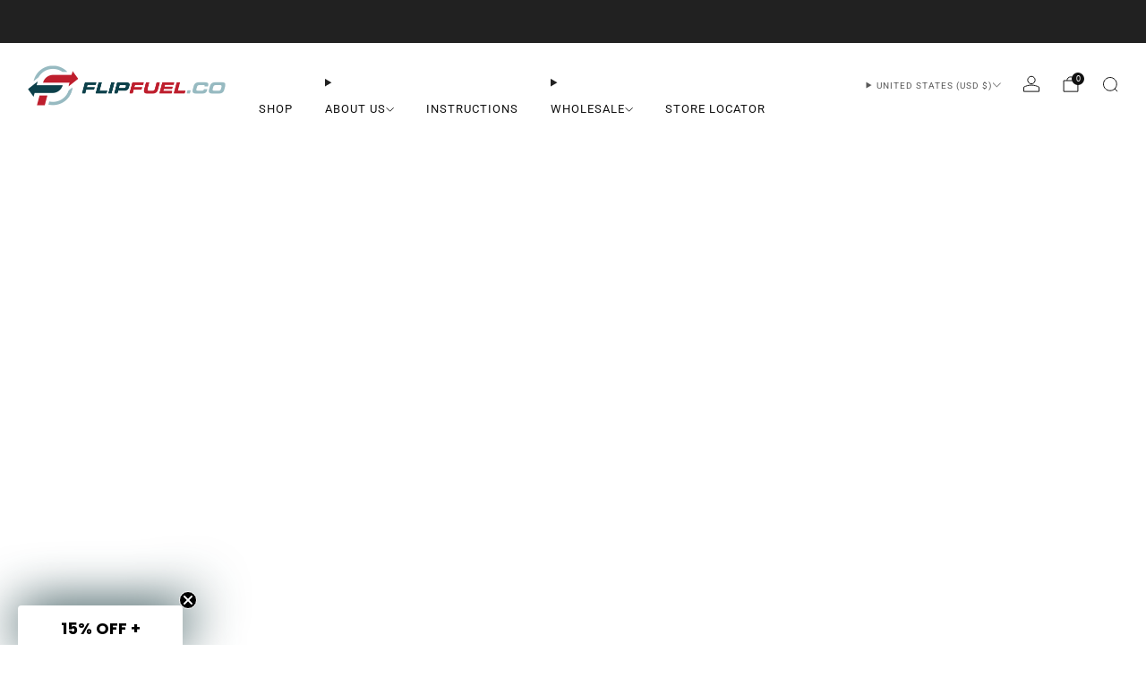

--- FILE ---
content_type: text/css
request_url: https://www.flipfuel.co/cdn/shop/t/41/assets/component-navigation-drawer.css?v=68136065212661734271763305181
body_size: 1664
content:
.header-trigger{position:absolute;top:0}.header-trigger--left{left:30px}.header-trigger--right{right:30px;text-align:right}.header--search-enabled .header-trigger--right{right:72px}.header-trigger--far-right{right:30px;text-align:right}.header-trigger--far-right .header-trigger__link{top:-1px}.header-trigger__link{position:relative;width:20px;height:20px;font-size:20px;line-height:0;display:block;color:var(--header-text-color);background-color:transparent;border:0 none;cursor:pointer;padding:0}.header-trigger{opacity:1;transition:opacity .15s ease-in-out}@media (max-width: 61.24em){.header-trigger--left{left:18px}.header-trigger--right{right:18px}.header--search-enabled .header-trigger--right{right:54px}.header-trigger--far-right{right:18px}}.mobile-draw-trigger-icon,.search-draw-trigger-icon,.cart-draw-trigger-icon{display:none}.modal.modal--main-menu{--width: 444px}.modal.modal--main-menu .modal__content{padding-bottom:72px}.mobile-draw__account{position:absolute;top:6px;right:0}@media (min-width: 35em){.mobile-draw__account{top:24px;right:24px}}.mobile-header__link{display:inline-flex;align-items:center;padding:0 18px;line-height:54px;color:#fffc;font-size:.85rem}.drawer-nav{padding:0 18px}@media (min-width: 35em){.drawer-nav{padding:0 42px}}.drawer-nav summary{list-style:none}.drawer-nav summary::-webkit-details-marker,.drawer-nav summary::marker{display:none}.drawer-nav .list-menu{position:static}.drawer-nav .list-menu__item--active .list-menu__link,.drawer-nav .list-menu__item--active .list-menu__link:hover{text-decoration:none}.drawer-nav .mega-panel__block{padding:0;margin:0 18px}@media (min-width: 35em){.drawer-nav .mega-panel__block{margin:0 42px}}.drawer-nav .mega-panel__heading{padding:0}.drawer-nav .mega-panel__heading .cta__title{color:#fff;font-size:calc(var(--font--size-mobile-nav) / var(--font--size-base) * 1rem);margin-bottom:.5em}.drawer-nav .mega-panel__block--scroll .mega-panel__heading{padding:0 18px}.drawer-nav .mega-panel__items{display:grid;grid-template-columns:repeat(var(--per-row),1fr);gap:18px 18px}.drawer-nav .mega-panel__block--scroll{margin:0}.drawer-nav .mega-panel__block--scroll .mega-panel__items{display:flex;flex-wrap:nowrap;overflow-x:scroll;overscroll-behavior-x:contain;scroll-snap-type:x mandatory;width:100%;padding-left:18px;padding-right:calc(36px / var(--per-row));padding-bottom:12px;scroll-padding:0 18px;margin:0}@media (min-width: 35em){.drawer-nav .mega-panel__block--scroll .mega-panel__items{gap:18px 42px;padding-left:42px;padding-right:calc(84px / var(--per-row));scroll-padding:0 42px}}.drawer-nav .mega-panel__block--scroll .mega-panel__items .mega-panel__item{flex:0 0 calc(100% / var(--per-row) - 1px * var(--per-row));position:relative;display:inline-block;scroll-snap-align:start;scroll-snap-stop:always}@media (min-width: 35em){.drawer-nav .mega-panel__block--scroll .mega-panel__items .mega-panel__item{flex:0 0 calc(100% / var(--per-row) + 18px * var(--per-row))}}.drawer-nav .cta__image{position:absolute;top:0;left:0;width:100%;height:100%;object-fit:cover}.drawer-nav .cta--text-align-center{text-align:center}.drawer-nav .cta__content{margin-top:9px}.drawer-nav .cta__title{margin-bottom:3px;font-size:calc(var(--font--size-mobile-nav) / var(--font--size-base) * 1rem);color:#fffc;line-height:1.8}.drawer-nav .cta__text{font-family:var(--font--body);font-weight:var(--font--body-weight);font-style:var(--font--body-style);text-transform:initial;line-height:1.5;letter-spacing:0;margin-bottom:3px;font-size:11px;color:#fffc}.drawer-nav .c-btn--mono{background-color:#fffc;color:#212121cc}.drawer-nav .c-btn--hollow{color:#fffc;box-shadow:inset 0 0 0 1px #fffc}.drawer-nav .c-btn--hollow:hover:not([disabled]){background-color:#fff;color:#212121}.has-borders .drawer-nav--main .list-menu__item:not(:last-of-type){border-bottom:1px solid rgba(255,255,255,.2)}.has-borders .drawer-nav--main .drawer-nav__header+.list-menu .list-menu__item:first-of-type{border-top:1px solid rgba(255,255,255,.2)}.drawer-nav--main .list-menu__link{color:#fffc;font-size:calc(var(--font--size-mobile-nav) / var(--font--size-base) * 1rem);padding:1em 0}.has-borders .drawer-nav--main .list-menu__link{padding:1.25em 0}.drawer-nav--main .list-menu__link:hover{color:#ffffffe6}.drawer-nav--main .list-menu__link--sub{padding-right:2em}.drawer-nav--main .list-menu__link--sub:after{font-size:.9em;width:.9em;height:.9em;line-height:.9em}.drawer-nav--secondary{margin-top:18px}.drawer-nav--secondary .list-menu__link{color:#fff9;font-size:calc(var(--font--size-mobile-nav) / var(--font--size-base) * .9rem);padding:.5em 0}.drawer-nav--secondary .list-menu__link:hover{color:#fffc}.drawer-nav__panel{box-sizing:border-box;position:absolute;top:0;width:100%;bottom:0;left:0;background-color:var(--background-color);transform:translate3d(100%,0,0);visibility:hidden}details[open]>.drawer-nav__panel{transition:transform .2s cubic-bezier(.3,-.1,.25,1),visibility .2s cubic-bezier(.3,-.1,.25,1)}details[open].is-opening>.drawer-nav__panel{transform:translateZ(0);visibility:visible;transition:transform .4s cubic-bezier(.3,-.1,.25,1),visibility .4s cubic-bezier(.3,-.1,.25,1)}.drawer-nav__panel .list-menu{padding:24px 18px 0}@media (min-width: 35em){.drawer-nav__panel .list-menu{padding:24px 42px 0}}@media (prefers-reduced-motion: reduce){details[open]>.drawer-nav__panel{transition:visibility .2s cubic-bezier(.3,-.1,.25,1)}details[open].is-opening>.drawer-nav__panel{transition:visibility .4s cubic-bezier(.3,-.1,.25,1)}}.drawer-nav__empty-banner{position:sticky;top:0;display:block;height:72px;width:100%;background-color:var(--background-color)}@media (min-width: 35em){.drawer-nav__empty-banner{height:96px}}.drawer-nav__wrapper{height:100%;overflow-y:scroll;padding-bottom:18px}.drawer-nav__panel:not(.has-banner)>.drawer-nav__wrapper{padding-bottom:78px}.drawer-nav__banner{position:sticky;top:calc(67px - var(--banner-height));padding-bottom:6px}@media (min-width: 35em){.drawer-nav__banner{top:calc(102px - var(--banner-height))}}.drawer-nav__header{position:relative;margin:0 18px}@media (min-width: 35em){.drawer-nav__header{margin:0 42px}}.drawer-nav__header+.list-menu{padding-top:0}.drawer-nav__header+.drawer-nav__additional-content{margin-top:0}.drawer-nav__back{position:absolute;top:50%;left:0;display:flex;align-items:center;transform:translateY(-50%);height:100%;width:2em;padding:0;background-color:transparent;border:0 none;color:#fff9;font-size:calc(var(--font--size-mobile-nav) / var(--font--size-base) * 1rem);line-height:1.5;cursor:pointer}.has-borders .drawer-nav__back{padding-top:1.25em;padding-bottom:1.25em}.drawer-nav__back .icon{--size: .9em}.drawer-nav__title{text-align:center;padding:1em 1.5em;color:#fff;font-size:calc(var(--font--size-mobile-nav) / var(--font--size-base) * 1rem)}.has-borders .drawer-nav__title{padding-top:1.25rem;padding-bottom:1.25rem}.drawer-nav__additional-content{margin-top:24px}.drawer-nav__view-all{margin:18px 18px 0}@media (min-width: 35em){.drawer-nav__view-all{margin:24px 42px 0}}.modal--main-menu .modal__close{opacity:1;color:#fff;transition:color .4s ease;top:6px}@media (min-width: 35em){.modal--main-menu .modal__close{top:24px;left:24px}}.modal--main-menu.has-banner .modal__close{color:#fff;transition:color .4s ease}.mobile-draw__footer{padding:0 18px}@media (min-width: 35em){.mobile-draw__footer{padding:0 42px}}.mobile-footer__contact{margin-top:18px}.mobile-footer__contact+.social-links.social-links{margin-top:0}.mobile-footer__title{color:#fff;text-transform:var(--font--title-transform);margin-bottom:12px}.mobile-footer__text{margin:0}.mobile-footer__text-link{display:inline-flex;align-items:center;overflow-wrap:break-word;color:#fffc;font-size:calc(var(--font--size-mobile-nav) / var(--font--size-base) * .9rem);-webkit-transition:all .2s ease-in-out;-moz-transition:all .2s ease-in-out;transition:all .2s ease-in-out}.mobile-footer__text-link:hover{color:#fff;opacity:1}.mobile-draw__icon{display:inline-flex;width:1.25em;margin-right:.5em}.mobile-draw__icon .icon{--size: 1.25em}.mobile-footer .social-links{--icon-size: 2.25rem;--icon-font-size: 1.1rem;margin-top:12px;margin-left:-.65rem}.mobile-footer .social-links .social-links__link{color:#fff}.mobile-cta{margin-top:18px}.mobile-cta__image{width:100%;margin-bottom:12px}.mobile-cta__image-link{-webkit-transition:all .2s ease-in-out;-moz-transition:all .2s ease-in-out;transition:all .2s ease-in-out}.mobile-cta__image-link:hover{opacity:.85}.mobile-cta__title{margin-bottom:3px;color:#fff}.mobile-cta__text{color:#fffc;font-size:.85rem;margin-bottom:3px}.mobile-cta__text.rte a:not(.link){color:#fff;border-color:#fffc}.mobile-cta__link{margin-top:6px}.mobile-cta__link .link{color:#fff}.mobile-draw__localize{position:absolute;height:auto;width:100%;max-width:460px;left:0;bottom:0;background-color:var(--background-color);text-align:center;font-size:.9em;-webkit-backface-visibility:hidden;backface-visibility:hidden;border-top:1px solid rgba(255,255,255,.2)}.mobile-draw__localize .localize__form{display:flex;align-items:center}.mobile-draw__localize .localize__item__wrapper.localize__item__wrapper{flex:1 1 auto;display:block;position:relative;padding:0 18px;margin:0;font-size:.85rem}@media (min-width: 35em){.mobile-draw__localize .localize__item__wrapper.localize__item__wrapper{padding:0 42px}}.mobile-draw__localize .localize__item__wrapper:last-of-type:not(:only-of-type):before{content:"";width:1px;height:21px;position:absolute;left:0;top:50%;transform:translateY(-50%);background-color:#fff3}.mobile-draw__localize .localize__item__wrapper:last-of-type:not(:only-of-type) .localize__items:before,.mobile-draw__localize .localize__item__wrapper:last-of-type:not(:only-of-type) .localize__items:after{left:auto;right:18px}.mobile-draw__localize .localize__toggle{width:calc(100% - 18px);text-align:left;padding:0 18px 0 0;white-space:nowrap;overflow:hidden;text-overflow:ellipsis;line-height:56px;font-size:1em;font-family:var(--font--body);font-weight:var(--font--body-weight);font-style:var(--font--body-style);letter-spacing:normal;text-transform:none}.mobile-draw__localize .localize__toggle .icon{position:absolute;right:24px}@media (min-width: 35em){.mobile-draw__localize .localize__toggle .icon{right:42px}}.mobile-draw__localize .localize__items{width:94%;bottom:95%;left:3%;background-color:var(--background-color);border:1px solid rgba(255,255,255,.2)}.mobile-draw__localize .localize__items:before{border-color:rgba(255,255,255,.2) transparent transparent transparent}.mobile-draw__localize .localize__items:after{border-color:var(--background-color) transparent transparent transparent}.mobile-draw__localize .localize__items-wrapper{width:100%;min-width:100%;max-width:100%;list-style:none}.mobile-draw__localize .list-menu__link,.mobile-draw__localize .localize__item__link{text-align:left;white-space:normal;color:#fffc;padding:6px}.mobile-draw__localize .list-menu__link:hover,.mobile-draw__localize .list-menu__link.selected,.mobile-draw__localize .localize__item__link:hover,.mobile-draw__localize .localize__item__link.selected{color:#fff;background:#ffffff0d}.modal--dark .modal__close,.modal--dark .mobile-footer__title,.modal--dark .mobile-nav__sub__link,.modal--dark .mobile-nav__sub-t__link,.modal--dark .mobile-cta__text,.modal--dark .drawer-nav--main .list-menu__link,.modal--dark .drawer-nav__title,.modal--dark .drawer-nav .cta__title,.modal--dark .drawer-nav .cta__text{color:#212121}.modal--dark .drawer-nav__back,.modal--dark .drawer-nav--secondary .list-menu__link{color:#212121a6}.modal--dark .mobile-nav__link:hover,.modal--dark .mobile-nav__sub__link:hover,.modal--dark .mobile-footer .social-links__link:hover,.modal--dark .mobile-nav__sub-t__link:hover{color:#212121}.modal--dark .c-btn--mono{background-color:#212121;color:#fff}.modal--dark .c-btn--hollow{color:#212121;box-shadow:inset 0 0 0 1px #212121cc}.modal--dark .c-btn--hollow:hover:not([disabled]){background-color:#212121;color:#fff}.modal--dark .drawer-nav--main .list-menu__item:not(:last-of-type){border-color:#2121211a}.modal--dark .drawer-nav--main .drawer-nav__header+.list-menu .list-menu__item:first-of-type{border-color:#2121211a}.modal--dark .mobile-nav__sub-t,.modal--dark .mobile-nav__item,.modal--dark .mobile-draw__localize{border-color:#2121211a}.modal--dark .mobile-draw__localize .localize__item__wrapper:last-of-type:not(:only-of-type):before{background-color:#2121211a}.modal--dark .mobile-draw__localize .localize__items{border-color:#21212133}.modal--dark .mobile-draw__localize .localize__items:before{border-color:rgba(33,33,33,.2) transparent transparent transparent}.modal--dark .mobile-draw__localize .list-menu__link,.modal--dark .mobile-draw__localize .localize__item__link{color:#212121}.modal--dark .mobile-draw__localize .list-menu__link:hover,.modal--dark .mobile-draw__localize .list-menu__link.selected,.modal--dark .mobile-draw__localize .localize__item__link:hover,.modal--dark .mobile-draw__localize .localize__item__link.selected{color:#212121;background:#2121210f}.modal--dark .mobile-search__input{border-color:#2121211a}.modal--dark .mobile-search__input:focus,.modal--dark .mobile-search__input:active{color:#212121}.modal--dark .mobile-search__input::-webkit-input-placeholder{color:#21212180}.modal--dark .mobile-search__input:-moz-placeholder{color:#21212180}.modal--dark .mobile-search__input::-moz-placeholder{color:#21212180}.modal--dark .mobile-search__input:-ms-input-placeholder{color:#21212180}.modal--dark .mobile-header__link,.modal--dark .mobile-footer__text-link,.modal--dark .mobile-footer .social-links__link,.modal--dark .mobile-draw__localize .localize__toggle,.modal--dark .mobile-header__link:hover,.modal--dark .mobile-footer__text-link:hover,.modal--dark .mobile-footer .social-links__link:hover,.modal--dark .mobile-draw__localize .localize__toggle:hover{color:#212121}.modal--dark .mobile-footer .social-links__link{border-color:#21212180}.modal--dark .mobile-cta__text.rte a:not(.link){border-color:#212121}
/*# sourceMappingURL=/cdn/shop/t/41/assets/component-navigation-drawer.css.map?v=68136065212661734271763305181 */


--- FILE ---
content_type: text/javascript
request_url: https://www.flipfuel.co/cdn/shop/t/41/assets/store-data.js?v=160156939878821803261763305198
body_size: -586
content:
export const CART_TYPE="modal",ANIMATION_LOAD=!0,ANIMATION_INTERVAL=.05,ANIMATION_INTERVAL_STYLE="fade_up";
//# sourceMappingURL=/cdn/shop/t/41/assets/store-data.js.map?v=160156939878821803261763305198


--- FILE ---
content_type: text/javascript
request_url: https://www.flipfuel.co/cdn/shop/t/41/assets/swatch-colors.js?v=96462366076270370621763305198
body_size: -195
content:
function getColorBrightness(rgbColor){var colorValues=rgbColor.match(/[\d\.]+/g).map(Number);return .2126*(colorValues[0]/255)+.7152*(colorValues[1]/255)+.0722*(colorValues[2]/255)}function isSimilarToBackground(color){var backgroundColor="rgb(255, 255, 255)",colorBrightness=getColorBrightness(color),backgroundColorBrightness=getColorBrightness(backgroundColor);return backgroundColorBrightness/colorBrightness<1.5}var SwatchColors=function(){function SwatchColors2(){this.colors={},this.images={},this.triggers=["color","colour","couleur","farbe","cor"]}function setSwatchColor(swatch){var swatchId=swatch.getAttribute("swatch-id");Object.keys(this.colors).includes(swatchId)&&(swatch.style.setProperty("--background-graphic",this.colors[swatchId]),isSimilarToBackground(this.colors[swatchId])&&swatch.classList.add("is-similar-to-background"),getColorBrightness(this.colors[swatchId])>.5?swatch.style.setProperty("--tick-color","#000"):swatch.style.setProperty("--tick-color","#fff"),swatch.classList.remove("is-blank")),Object.keys(this.images).includes(swatchId)&&(swatch.style.setProperty("--background-graphic",this.images[swatchId]),swatch.classList.add("is-image"),swatch.classList.remove("is-blank"))}return SwatchColors2.prototype.setSwatchColor=setSwatchColor,SwatchColors2}();const Swatches=new SwatchColors;function VariantSwatch(){return Reflect.construct(HTMLElement,[],this.constructor)}VariantSwatch.prototype=Object.create(HTMLElement.prototype),VariantSwatch.prototype.constructor=VariantSwatch,Object.setPrototypeOf(VariantSwatch,HTMLElement),VariantSwatch.prototype.connectedCallback=function(){Swatches.setSwatchColor(this)},customElements.define("variant-swatch",VariantSwatch);export default Swatches;
//# sourceMappingURL=/cdn/shop/t/41/assets/swatch-colors.js.map?v=96462366076270370621763305198


--- FILE ---
content_type: text/javascript
request_url: https://www.flipfuel.co/cdn/shop/t/41/assets/utils.lib.js?v=83618938464516255631763305183
body_size: 917
content:
const t={mob:480,phab:560,tab:768,desk:980},e=(t,e)=>{let n=0;return(...i)=>{clearTimeout(n),n=setTimeout((()=>t(...i)),e)}},n=(t,e)=>{let n=t,i="";const a=/\{\{\s*(\w+)\s*\}\}/,r=e;function s(t,e=2,n=",",i="."){if(Number.isNaN(t)||null===t)return 0;const a=(t/100).toFixed(e).split(".");return a[0].replace(/(\d)(?=(\d\d\d)+(?!\d))/g,`$1${n}`)+(a[1]?i+a[1]:"")}switch("string"==typeof n&&(n=n.replace(".","")),r.match(a)[1]){case"amount":i=s(n,2);break;case"amount_no_decimals":i=s(n,0);break;case"amount_with_comma_separator":i=s(n,2,".",",");break;case"amount_no_decimals_with_comma_separator":i=s(n,0,".",",")}return r.replace(a,i)},i=t=>t.toString().normalize("NFKD").replace(/[\u0300-\u036f]/g,"").toLowerCase().trim().replace(/\s+/g,"-").replace(/[^\w-]+/g,"").replace(/_/g,"-").replace(/--+/g,"-").replace(/-$/g,""),a=t=>!(t.offsetWidth||t.offsetHeight||t.getClientRects().length),r=()=>{let t=!1;if("maxTouchPoints"in navigator)t=navigator.maxTouchPoints>0;else if("msMaxTouchPoints"in navigator)t=navigator.msMaxTouchPoints>0;else{const e=window.matchMedia&&matchMedia("(pointer:coarse)");if(e&&"(pointer:coarse)"===e.media)t=!!e.matches;else if("orientation"in window)t=!0;else{const e=navigator.userAgent;t=/\b(BlackBerry|webOS|iPhone|IEMobile)\b/i.test(e)||/\b(Android|Windows Phone|iPad|iPod)\b/i.test(e)}}return t},s=(t,e,n,i,a)=>{const r=i/a,s=e/n;let o=0,c=0;return(t?r>s:r<s)?(o=e,c=o/r):(c=n,o=c*r),{width:o,height:c,x:(e-o)/2,y:(n-c)/2}},o=t=>Array.from(t.querySelectorAll("summary, a[href], button:enabled, [tabindex]:not([tabindex^='-']), [draggable], area, input:not([type=hidden]):enabled, select:enabled, textarea:enabled, object, iframe")),c=()=>{document.querySelectorAll(".js-youtube").forEach((t=>{t.contentWindow.postMessage('{"event":"command","func":"pauseVideo","args":""}',"*")})),document.querySelectorAll(".js-vimeo").forEach((t=>{t.contentWindow.postMessage('{"method":"pause"}',"*")})),document.querySelectorAll("video").forEach((t=>t.pause())),document.querySelectorAll("product-model").forEach((t=>{t.modelViewerUI&&t.modelViewerUI.pause()}))},u={},l=(t=null)=>{document.removeEventListener("focusin",u.focusin),document.removeEventListener("focusout",u.focusout),document.removeEventListener("keydown",u.keydown),t&&t.focus()},d=(t,e=t)=>{const n=o(t),i=n[0],a=n[n.length-1];l(),u.focusin=e=>{e.target!==t&&e.target!==a&&e.target!==i||document.addEventListener("keydown",u.keydown)},u.focusout=()=>{document.removeEventListener("keydown",u.keydown)},u.keydown=e=>{"TAB"===e.code.toUpperCase()&&(e.target!==a||e.shiftKey||(e.preventDefault(),i.focus()),e.target!==t&&e.target!==i||!e.shiftKey||(e.preventDefault(),a.focus()))},document.addEventListener("focusout",u.focusout),document.addEventListener("focusin",u.focusin),e.focus()};class m{#t;#e;constructor({interval:t,callback:e}){this.interval=t,this.timeRemaining=t,this.callback=e,this.#t=null,this.#e=null,this.status="ready"}start(){"running"!==this.status&&"stopped"!==this.status&&(this.status="running",this.#e=Date.now(),this.#t=setInterval(this.callback,this.interval))}stop(){if("stopped"===this.status||"ready"===this.status||!this.#e)return;this.status="stopped",clearInterval(this.#t);const t=Date.now()-this.#e;this.timeRemaining-=t}resume(){"running"!==this.status&&"ready"!==this.status&&this.#e&&(this.status="running",this.#e=Date.now(),this.#t=setInterval(this.callback,this.timeRemaining))}reset(){this.status="ready",this.timeRemaining=this.interval,this.#e=null,clearInterval(this.#t),this.#t=null}}class h{#n=null;constructor(e={}){const{min:n,max:i}={min:0,max:0,...e};if(!n&&!i)throw new Error("At least one breakpoint is required");const a="string"==typeof n?Object.keys(t).includes(n)?t[n]:0:"number"==typeof n?n:0,r="string"==typeof i?Object.keys(t).includes(i)?t[i]:0:"number"==typeof i?i:0;if(!n&&!i)throw new Error("Incorrect breakpoint(s) provided");const s=`(${[a,r].map(((t,e)=>t>0?`${0===e?"min":"max"}-width: ${t}px`:null)).filter((t=>t)).join(" and ")})`;this.#n=window.matchMedia(s)}active(){return this.#n.matches}on(t,e){return this.#n.addEventListener("change",t,e),this}off(t,e){return this.#n.addEventListener("change",t,e),this}}export{t as BREAKPOINTS,m as ResumableInterval,h as StateSwitch,e as debounce,n as formatMoney,o as getFocusableElements,s as getObjectFitSize,i as handle,a as isHidden,r as isTouchScreen,c as pauseAllMedia,l as removeTrapFocus,d as trapFocus};


--- FILE ---
content_type: text/javascript
request_url: https://www.flipfuel.co/cdn/shop/t/41/assets/store-data.js?v=160156939878821803261763305198
body_size: -723
content:
export const CART_TYPE="modal",ANIMATION_LOAD=!0,ANIMATION_INTERVAL=.05,ANIMATION_INTERVAL_STYLE="fade_up";
//# sourceMappingURL=/cdn/shop/t/41/assets/store-data.js.map?v=160156939878821803261763305198


--- FILE ---
content_type: application/javascript
request_url: https://sl.storeify.app/js/stores/flipfuel-co.myshopify.com/storeifyapps-storelocator-params.js?v=1741972783
body_size: 33401
content:
var search_result_zoom = 2 ;var limit_store = 10000;var list_mode = 0;var search_mode = 0;var storeify_app_proxy_url="//www.flipfuel.co/a/store-locator"; var html_list_render = "[base64]/[base64]/[base64]/[base64]/[base64]/[base64]/[base64]/[base64]/[base64]/[base64]/[base64]/[base64]/[base64]/[base64]/[base64]/[base64]/[base64]/[base64]/[base64]/[base64]/[base64]/[base64]/[base64]/[base64]/[base64]/[base64]/[base64]/[base64]/[base64]/[base64]/[base64]/[base64]/[base64]/[base64]/[base64]/[base64]/[base64]/[base64]/[base64]/[base64]/[base64]/[base64]/[base64]/[base64]/[base64]/[base64]/[base64]/[base64]/[base64]/[base64]/[base64]/[base64]/[base64]/[base64]/[base64]/[base64]/[base64]/[base64]/[base64]/[base64]/[base64]/[base64]";var tags_render = "IiI=";var products_render = "IiI=";var map_style_render = "W10=";var html_render = "[base64]";var html_render_short = "PGxpbmsgaHJlZj0iaHR0cHM6Ly9mb250cy5nb29nbGVhcGlzLmNvbS9jc3M/[base64]";var radius_default = "40";var radius_unit = "2";var priority_search = "global";var array_country = "[base64]";var find_location = 1;var store_schedule = 1; var storeify_open_new_tab = 0;var ify_link_address = 1;var storeify_app_url = "https://sl.storeify.app";var shortcode_use = 0;var ifylangs = "[base64]";var ify_fieldsVisibility = "eyJsaXN0IjpbMSwxLDEsMSwxLDFdLCJtYXAiOlsxLDEsMSwxLDEsMSwxXX0=";

--- FILE ---
content_type: text/javascript
request_url: https://www.flipfuel.co/cdn/shop/t/41/assets/header-container.js?v=88943774214020763511763305182
body_size: -237
content:
/*! Copyright (c) Safe As Milk. All rights reserved. */class HeaderContainer extends HTMLElement{#boundSetScrollStatus;#didScroll=!1;#headerStickyObserver;#interval;#lastScrollTop=0;#sticky=!1;constructor(){super(),this.#boundSetScrollStatus=this.#setScrollStatus.bind(this)}connectedCallback(){if(this.#sticky=!!this.dataset.sticky,this.#sticky){this.#headerStickyObserver=new IntersectionObserver(([e])=>document.body.classList.toggle("header-stuck",!e.isIntersecting),{threshold:[1]}),this.#headerStickyObserver.observe(this);const header=this.querySelector(".js-header");if(header?.classList.contains("js-header-scroll")){const navbarHeight=header.getBoundingClientRect().height+50;window.addEventListener("scroll",this.#boundSetScrollStatus),this.#interval=setInterval(()=>{this.#didScroll&&(this.#hasScrolled(navbarHeight),this.#setScrollStatus(!1))},250)}}}disconnectedCallback(){this.#sticky&&(this.#headerStickyObserver&&this.#headerStickyObserver.disconnect(),this.#interval&&clearInterval(this.#interval),window.removeEventListener("scroll",this.#boundSetScrollStatus))}#setScrollStatus(didScroll=!0){this.#didScroll=didScroll}#hasScrolled(navbarHeight,delta=5){const st=window.scrollY;Math.abs(this.#lastScrollTop-st)<=delta||(st>this.#lastScrollTop&&st>navbarHeight?(document.body.classList.remove("header-down"),document.body.classList.add("header-up")):(document.body.classList.remove("header-up"),document.body.classList.add("header-down")),this.#lastScrollTop=st)}}customElements.define("header-container",HeaderContainer);
//# sourceMappingURL=/cdn/shop/t/41/assets/header-container.js.map?v=88943774214020763511763305182


--- FILE ---
content_type: text/javascript
request_url: https://www.flipfuel.co/cdn/shop/t/41/assets/cart-plugins.js?v=111706759828718451181763305181
body_size: -765
content:
/*! Copyright (c) Safe As Milk. All rights reserved. */
const plugins = [];

export default plugins;
//# sourceMappingURL=cart-plugins.js.map


--- FILE ---
content_type: text/javascript
request_url: https://cdn.shopify.com/extensions/019b0227-f7d1-75f3-a419-44941e9ebd27/storeify-store-locator-378/assets/bootstrap-fileinput.js
body_size: 25982
content:
/*https://cdnjs.cloudflare.com/ajax/libs/bootstrap-fileinput/4.5.1/js/fileinput.min.js*/

/*!

 * bootstrap-fileinput v4.5.1

 * http://plugins.krajee.com/file-input

 *

 * Author: Kartik Visweswaran

 * Copyright: 2014 - 2018, Kartik Visweswaran, Krajee.com

 *

 * Licensed under the BSD 3-Clause

 * https://github.com/kartik-v/bootstrap-fileinput/blob/master/LICENSE.md

 */

!function(e){"use strict";"function"==typeof define&&define.amd?define(["jquery"],e):"object"==typeof module&&module.exports?module.exports=e(require("jquery")):e(window.jQuery)}(function(e){"use strict";var t,i;e.fn.fileinputLocales={},e.fn.fileinputThemes={},String.prototype.setTokens=function(e){var t,i,a=this.toString();for(t in e)e.hasOwnProperty(t)&&(i=new RegExp("{"+t+"}","g"),a=a.replace(i,e[t]));return a},t={FRAMES:".kv-preview-thumb",SORT_CSS:"file-sortable",OBJECT_PARAMS:'<param name="controller" value="true" />\n<param name="allowFullScreen" value="true" />\n<param name="allowScriptAccess" value="always" />\n<param name="autoPlay" value="false" />\n<param name="autoStart" value="false" />\n<param name="quality" value="high" />\n',DEFAULT_PREVIEW:'<div class="file-preview-other">\n<span class="{previewFileIconClass}">{previewFileIcon}</span>\n</div>',MODAL_ID:"kvFileinputModal",MODAL_EVENTS:["show","shown","hide","hidden","loaded"],objUrl:window.URL||window.webkitURL,compare:function(e,t,i){return void 0!==e&&(i?e===t:e.match(t))},isIE:function(e){if("Microsoft Internet Explorer"!==navigator.appName)return!1;if(10===e)return new RegExp("msie\\s"+e,"i").test(navigator.userAgent);var t,i=document.createElement("div");return i.innerHTML="\x3c!--[if IE "+e+"]> <i></i> <![endif]--\x3e",t=i.getElementsByTagName("i").length,document.body.appendChild(i),i.parentNode.removeChild(i),t},canAssignFilesToInput:function(){var e=document.createElement("input");try{return e.type="file",e.files=null,!0}catch(e){return!1}},getDragDropFolders:function(e){var t,i,a=e.length,r=0;if(a>0&&e[0].webkitGetAsEntry())for(t=0;t<a;t++)(i=e[t].webkitGetAsEntry())&&i.isDirectory&&r++;return r},initModal:function(t){var i=e("body");i.length&&t.appendTo(i)},isEmpty:function(t,i){return null==t||0===t.length||i&&""===e.trim(t)},isArray:function(e){return Array.isArray(e)||"[object Array]"===Object.prototype.toString.call(e)},ifSet:function(e,t,i){return i=i||"",t&&"object"==typeof t&&e in t?t[e]:i},cleanArray:function(e){return e instanceof Array||(e=[]),e.filter(function(e){return null!=e})},spliceArray:function(t,i,a){var r,n,s=0,o=[];if(!(t instanceof Array))return[];for(n=e.extend(!0,[],t),a&&n.reverse(),r=0;r<n.length;r++)r!==i&&(o[s]=n[r],s++);return a&&o.reverse(),o},getNum:function(e,t){return t=t||0,"number"==typeof e?e:("string"==typeof e&&(e=parseFloat(e)),isNaN(e)?t:e)},hasFileAPISupport:function(){return!(!window.File||!window.FileReader)},hasDragDropSupport:function(){var e=document.createElement("div");return!t.isIE(9)&&(void 0!==e.draggable||void 0!==e.ondragstart&&void 0!==e.ondrop)},hasFileUploadSupport:function(){return t.hasFileAPISupport()&&window.FormData},hasBlobSupport:function(){try{return!!window.Blob&&Boolean(new Blob)}catch(e){return!1}},hasArrayBufferViewSupport:function(){try{return 100===new Blob([new Uint8Array(100)]).size}catch(e){return!1}},dataURI2Blob:function(e){var i,a,r,n,s,o,l=window.BlobBuilder||window.WebKitBlobBuilder||window.MozBlobBuilder||window.MSBlobBuilder,d=t.hasBlobSupport();if(!((d||l)&&window.atob&&window.ArrayBuffer&&window.Uint8Array))return null;for(i=e.split(",")[0].indexOf("base64")>=0?atob(e.split(",")[1]):decodeURIComponent(e.split(",")[1]),a=new ArrayBuffer(i.length),r=new Uint8Array(a),n=0;n<i.length;n+=1)r[n]=i.charCodeAt(n);return s=e.split(",")[0].split(":")[1].split(";")[0],d?new Blob([t.hasArrayBufferViewSupport()?r:a],{type:s}):((o=new l).append(a),o.getBlob(s))},arrayBuffer2String:function(e){if(window.TextDecoder)return new TextDecoder("utf-8").decode(e);var t,i,a,r,n=Array.prototype.slice.apply(new Uint8Array(e)),s="",o=0;for(t=n.length;o<t;)switch((i=n[o++])>>4){case 0:case 1:case 2:case 3:case 4:case 5:case 6:case 7:s+=String.fromCharCode(i);break;case 12:case 13:a=n[o++],s+=String.fromCharCode((31&i)<<6|63&a);break;case 14:a=n[o++],r=n[o++],s+=String.fromCharCode((15&i)<<12|(63&a)<<6|(63&r)<<0)}return s},isHtml:function(e){var t=document.createElement("div");t.innerHTML=e;for(var i=t.childNodes,a=i.length;a--;)if(1===i[a].nodeType)return!0;return!1},isSvg:function(e){return e.match(/^\s*<\?xml/i)&&(e.match(/<!DOCTYPE svg/i)||e.match(/<svg/i))},getMimeType:function(e,t,i){switch(e){case"ffd8ffe0":case"ffd8ffe1":case"ffd8ffe2":return"image/jpeg";case"89504E47":return"image/png";case"47494638":return"image/gif";case"49492a00":return"image/tiff";case"52494646":return"image/webp";case"66747970":return"video/3gp";case"4f676753":return"video/ogg";case"1a45dfa3":return"video/mkv";case"000001ba":case"000001b3":return"video/mpeg";case"3026b275":return"video/wmv";case"25504446":return"application/pdf";case"25215053":return"application/ps";case"504b0304":case"504b0506":case"504b0508":return"application/zip";case"377abcaf":return"application/7z";case"75737461":return"application/tar";case"7801730d":return"application/dmg";default:switch(e.substring(0,6)){case"435753":return"application/x-shockwave-flash";case"494433":return"audio/mp3";case"425a68":return"application/bzip";default:switch(e.substring(0,4)){case"424d":return"image/bmp";case"fffb":return"audio/mp3";case"4d5a":return"application/exe";case"1f9d":case"1fa0":return"application/zip";case"1f8b":return"application/gzip";default:return t&&!t.match(/[^\u0000-\u007f]/)?"application/text-plain":i}}}},addCss:function(e,t){e.removeClass(t).addClass(t)},getElement:function(i,a,r){return t.isEmpty(i)||t.isEmpty(i[a])?r:e(i[a])},uniqId:function(){return Math.round((new Date).getTime())+"_"+Math.round(100*Math.random())},htmlEncode:function(e,t){return void 0===e?t||null:e.replace(/&/g,"&amp;").replace(/</g,"&lt;").replace(/>/g,"&gt;").replace(/"/g,"&quot;").replace(/'/g,"&apos;")},replaceTags:function(t,i){var a=t;return i?(e.each(i,function(e,t){"function"==typeof t&&(t=t()),a=a.split(e).join(t)}),a):a},cleanMemory:function(e){var i=e.is("img")?e.attr("src"):e.find("source").attr("src");t.objUrl.revokeObjectURL(i)},findFileName:function(e){var t=e.lastIndexOf("/");return-1===t&&(t=e.lastIndexOf("\\")),e.split(e.substring(t,t+1)).pop()},checkFullScreen:function(){return document.fullscreenElement||document.mozFullScreenElement||document.webkitFullscreenElement||document.msFullscreenElement},toggleFullScreen:function(e){var i=document,a=i.documentElement;a&&e&&!t.checkFullScreen()?a.requestFullscreen?a.requestFullscreen():a.msRequestFullscreen?a.msRequestFullscreen():a.mozRequestFullScreen?a.mozRequestFullScreen():a.webkitRequestFullscreen&&a.webkitRequestFullscreen(Element.ALLOW_KEYBOARD_INPUT):i.exitFullscreen?i.exitFullscreen():i.msExitFullscreen?i.msExitFullscreen():i.mozCancelFullScreen?i.mozCancelFullScreen():i.webkitExitFullscreen&&i.webkitExitFullscreen()},moveArray:function(t,i,a,r){var n=e.extend(!0,[],t);if(r&&n.reverse(),a>=n.length)for(var s=a-n.length;1+s--;)n.push(void 0);return n.splice(a,0,n.splice(i,1)[0]),r&&n.reverse(),n},cleanZoomCache:function(e){var t=e.closest(".kv-zoom-cache-theme");t.length||(t=e.closest(".kv-zoom-cache")),t.remove()},closeButton:function(e){return'<button type="button" class="'+(e=e?"close "+e:"close")+'" aria-label="Close">\n  <span aria-hidden="true">&times;</span>\n</button>'},getRotation:function(e){switch(e){case 2:return"rotateY(180deg)";case 3:return"rotate(180deg)";case 4:return"rotate(180deg) rotateY(180deg)";case 5:return"rotate(270deg) rotateY(180deg)";case 6:return"rotate(90deg)";case 7:return"rotate(90deg) rotateY(180deg)";case 8:return"rotate(270deg)";default:return""}},setTransform:function(e,t){e&&(e.style.transform=t,e.style.webkitTransform=t,e.style["-moz-transform"]=t,e.style["-ms-transform"]=t,e.style["-o-transform"]=t)},setImageOrientation:function(e,i,a){if(e&&e.length){var r="load.fileinputimageorient";e.off(r).on(r,function(){var r=e.get(0),n=i&&i.length?i.get(0):null,s=r.offsetHeight,o=r.offsetWidth,l=t.getRotation(a);if(e.data("orientation",a),n&&i.data("orientation",a),a<5)return t.setTransform(r,l),void t.setTransform(n,l);var d=Math.atan(o/s),c=Math.sqrt(Math.pow(s,2)+Math.pow(o,2)),h=c?s/Math.cos(Math.PI/2+d)/c:1,p=" scale("+Math.abs(h)+")";t.setTransform(r,l+p),t.setTransform(n,l+p)})}}},(i=function(i,a){this.$element=e(i),this.$parent=this.$element.parent(),this._validate()&&(this.isPreviewable=t.hasFileAPISupport(),this.isIE9=t.isIE(9),this.isIE10=t.isIE(10),(this.isPreviewable||this.isIE9)&&(this._init(a),this._listen()),this.$element.removeClass("file-loading"))}).prototype={constructor:i,_cleanup:function(){this.reader=null,this.formdata={},this.uploadCount=0,this.uploadStatus={},this.uploadLog=[],this.uploadAsyncCount=0,this.loadedImages=[],this.totalImagesCount=0,this.ajaxRequests=[],this.clearStack(),this.fileBatchCompleted=!0,this.isPreviewable||(this.showPreview=!1),this.isError=!1,this.ajaxAborted=!1,this.cancelling=!1},_init:function(i,a){var r,n,s,o,l=this,d=l.$element;l.options=i,e.each(i,function(e,i){switch(e){case"minFileCount":case"maxFileCount":case"minFileSize":case"maxFileSize":case"maxFilePreviewSize":case"resizeImageQuality":case"resizeIfSizeMoreThan":case"progressUploadThreshold":case"initialPreviewCount":case"zoomModalHeight":case"minImageHeight":case"maxImageHeight":case"minImageWidth":case"maxImageWidth":l[e]=t.getNum(i);break;default:l[e]=i}}),l.rtl&&(o=l.previewZoomButtonIcons.prev,l.previewZoomButtonIcons.prev=l.previewZoomButtonIcons.next,l.previewZoomButtonIcons.next=o),a||l._cleanup(),l.$form=d.closest("form"),l._initTemplateDefaults(),l.uploadFileAttr=t.isEmpty(d.attr("name"))?"file_data":d.attr("name"),s=l._getLayoutTemplate("progress"),l.progressTemplate=s.replace("{class}",l.progressClass),l.progressCompleteTemplate=s.replace("{class}",l.progressCompleteClass),l.progressErrorTemplate=s.replace("{class}",l.progressErrorClass),l.isDisabled=d.attr("disabled")||d.attr("readonly"),l.isDisabled&&d.attr("disabled",!0),l.isClickable=l.browseOnZoneClick&&l.showPreview&&(l.dropZoneEnabled||!t.isEmpty(l.defaultPreviewContent)),l.isAjaxUpload=t.hasFileUploadSupport()&&!t.isEmpty(l.uploadUrl),l.dropZoneEnabled=t.hasDragDropSupport()&&l.dropZoneEnabled,l.isAjaxUpload||(l.dropZoneEnabled=l.dropZoneEnabled&&t.canAssignFilesToInput()),l.slug="function"==typeof i.slugCallback?i.slugCallback:l._slugDefault,l.mainTemplate=l.showCaption?l._getLayoutTemplate("main1"):l._getLayoutTemplate("main2"),l.captionTemplate=l._getLayoutTemplate("caption"),l.previewGenericTemplate=l._getPreviewTemplate("generic"),!l.imageCanvas&&l.resizeImage&&(l.maxImageWidth||l.maxImageHeight)&&(l.imageCanvas=document.createElement("canvas"),l.imageCanvasContext=l.imageCanvas.getContext("2d")),t.isEmpty(d.attr("id"))&&d.attr("id",t.uniqId()),l.namespace=".fileinput_"+d.attr("id").replace(/-/g,"_"),void 0===l.$container?l.$container=l._createContainer():l._refreshContainer(),n=l.$container,l.$dropZone=n.find(".file-drop-zone"),l.$progress=n.find(".kv-upload-progress"),l.$btnUpload=n.find(".fileinput-upload"),l.$captionContainer=t.getElement(i,"elCaptionContainer",n.find(".file-caption")),l.$caption=t.getElement(i,"elCaptionText",n.find(".file-caption-name")),t.isEmpty(l.msgPlaceholder)||(r=d.attr("multiple")?l.filePlural:l.fileSingle,l.$caption.attr("placeholder",l.msgPlaceholder.replace("{files}",r))),l.$captionIcon=l.$captionContainer.find(".file-caption-icon"),l.$previewContainer=t.getElement(i,"elPreviewContainer",n.find(".file-preview")),l.$preview=t.getElement(i,"elPreviewImage",n.find(".file-preview-thumbnails")),l.$previewStatus=t.getElement(i,"elPreviewStatus",n.find(".file-preview-status")),l.$errorContainer=t.getElement(i,"elErrorContainer",l.$previewContainer.find(".kv-fileinput-error")),l._validateDisabled(),t.isEmpty(l.msgErrorClass)||t.addCss(l.$errorContainer,l.msgErrorClass),a?l._errorsExist()||l.$errorContainer.hide():(l.$errorContainer.hide(),l.previewInitId="preview-"+t.uniqId(),l._initPreviewCache(),l._initPreview(!0),l._initPreviewActions(),l.$parent.hasClass("file-loading")&&(l.$container.insertBefore(l.$parent),l.$parent.remove())),l._setFileDropZoneTitle(),d.attr("disabled")&&l.disable(),l._initZoom(),l.hideThumbnailContent&&t.addCss(l.$preview,"hide-content")},_initTemplateDefaults:function(){var i,a,r,n,s,o,l,d,c,h=this;i=t.closeButton("fileinput-remove"),a='<div id="'+t.MODAL_ID+'" class="file-zoom-dialog modal fade" tabindex="-1" aria-labelledby="'+t.MODAL_ID+'Label"></div>',r='<div class="file-preview-frame {frameClass}" id="{previewId}" data-fileindex="{fileindex}" data-template="{template}"',n='<video class="kv-preview-data file-preview-video" controls {style}>\n<source src="{data}" type="{type}">\n'+t.DEFAULT_PREVIEW+"\n</video>\n",s='\x3c!--suppress ALL --\x3e<audio class="kv-preview-data file-preview-audio" controls {style}>\n<source src="{data}" type="{type}">\n'+t.DEFAULT_PREVIEW+"\n</audio>\n",l='<embed class="kv-preview-data file-preview-pdf" src="{data}" type="application/pdf" {style}>\n',o='<object class="kv-preview-data file-preview-object file-object {typeCss}" data="{data}" type="{type}" {style}>\n<param name="movie" value="{caption}" />\n'+t.OBJECT_PARAMS+" "+t.DEFAULT_PREVIEW+"\n</object>\n",d='<div class="kv-preview-data file-preview-other-frame" {style}>\n'+t.DEFAULT_PREVIEW+"\n</div>\n",c={width:"100%",height:"100%","min-height":"480px"},h._isPdfRendered()&&(l=h.pdfRendererTemplate.replace("{renderer}",h.pdfRendererUrl)),h.defaults={layoutTemplates:{main1:'{preview}\n<div class="kv-upload-progress kv-hidden"></div><div class="clearfix"></div>\n<div class="input-group {class}">\n  {caption}\n<div class="input-group-btn input-group-append">\n      {remove}\n      {cancel}\n      {upload}\n      {browse}\n    </div>\n</div>',main2:'{preview}\n<div class="kv-upload-progress kv-hidden"></div>\n<div class="clearfix"></div>\n{remove}\n{cancel}\n{upload}\n{browse}\n',preview:'<div class="file-preview {class}">\n    {close}    <div class="{dropClass}">\n    <div class="file-preview-thumbnails">\n    </div>\n    <div class="clearfix"></div>    <div class="file-preview-status text-center text-success"></div>\n    <div class="kv-fileinput-error"></div>\n    </div>\n</div>',close:i,fileIcon:'<i class="glyphicon glyphicon-file"></i>',caption:'<div class="file-caption form-control {class}" tabindex="500">\n  <span class="file-caption-icon"></span>\n  <input class="file-caption-name" onkeydown="return false;" onpaste="return false;">\n</div>',modalMain:a,modal:'<div class="modal-dialog modal-lg{rtl}" role="document">\n  <div class="modal-content">\n    <div class="modal-header">\n      <h5 class="modal-title">{heading}</h5>\n      <span class="kv-zoom-title"></span>\n      <div class="kv-zoom-actions">{toggleheader}{fullscreen}{borderless}{close}</div>\n    </div>\n    <div class="modal-body">\n      <div class="floating-buttons"></div>\n      <div class="kv-zoom-body file-zoom-content {zoomFrameClass}"></div>\n{prev} {next}\n    </div>\n  </div>\n</div>\n',progress:'<div class="progress">\n    <div class="{class}" role="progressbar" aria-valuenow="{percent}" aria-valuemin="0" aria-valuemax="100" style="width:{percent}%;">\n        {status}\n     </div>\n</div>',size:" <samp>({sizeText})</samp>",footer:'<div class="file-thumbnail-footer">\n    <div class="file-footer-caption" title="{caption}">\n        <div class="file-caption-info">{caption}</div>\n        <div class="file-size-info">{size}</div>\n    </div>\n    {progress}\n{indicator}\n{actions}\n</div>',indicator:'<div class="file-upload-indicator" title="{indicatorTitle}">{indicator}</div>',actions:'<div class="file-actions">\n    <div class="file-footer-buttons">\n        {download} {upload} {delete} {zoom} {other}    </div>\n</div>\n{drag}\n<div class="clearfix"></div>',actionDelete:'<button type="button" class="kv-file-remove {removeClass}" title="{removeTitle}" {dataUrl}{dataKey}>{removeIcon}</button>\n',actionUpload:'<button type="button" class="kv-file-upload {uploadClass}" title="{uploadTitle}">{uploadIcon}</button>',actionDownload:'<a class="kv-file-download {downloadClass}" title="{downloadTitle}" href="{downloadUrl}" download="{caption}" target="_blank">{downloadIcon}</a>',actionZoom:'<button type="button" class="kv-file-zoom {zoomClass}" title="{zoomTitle}">{zoomIcon}</button>',actionDrag:'<span class="file-drag-handle {dragClass}" title="{dragTitle}">{dragIcon}</span>',btnDefault:'<button type="{type}" tabindex="500" title="{title}" class="{css}" {status}>{icon} {label}</button>',btnLink:'<a href="{href}" tabindex="500" title="{title}" class="{css}" {status}>{icon} {label}</a>',btnBrowse:'<div tabindex="500" class="{css}" {status}>{icon} {label}</div>',zoomCache:'<div class="kv-zoom-cache" style="display:none">{zoomContent}</div>'},previewMarkupTags:{tagBefore1:'<div class="file-preview-frame {frameClass}" id="{previewId}" data-fileindex="{fileindex}" data-template="{template}"><div class="kv-file-content">\n',tagBefore2:'<div class="file-preview-frame {frameClass}" id="{previewId}" data-fileindex="{fileindex}" data-template="{template}" title="{caption}"><div class="kv-file-content">\n',tagAfter:"</div>{footer}\n</div>\n"},previewContentTemplates:{generic:"{content}\n",html:'<div class="kv-preview-data file-preview-html" title="{caption}" {style}>{data}</div>\n',image:'<img src="{data}" class="file-preview-image kv-preview-data" title="{caption}" alt="{caption}" {style}>\n',text:'<textarea class="kv-preview-data file-preview-text" title="{caption}" readonly {style}>{data}</textarea>\n',office:'<iframe class="kv-preview-data file-preview-office" src="https://view.officeapps.live.com/op/embed.aspx?src={data}" {style}></iframe>',gdocs:'<iframe class="kv-preview-data file-preview-gdocs" src="https://docs.google.com/gview?url={data}&embedded=true" {style}></iframe>',video:n,audio:s,flash:'<embed class="kv-preview-data file-preview-flash" src="{data}" type="application/x-shockwave-flash" {style}>\n',object:o,pdf:l,other:d},allowedPreviewTypes:["image","html","text","video","audio","flash","pdf","object"],previewTemplates:{},previewSettings:{image:{width:"auto",height:"auto","max-width":"100%","max-height":"100%"},html:{width:"213px",height:"160px"},text:{width:"213px",height:"160px"},office:{width:"213px",height:"160px"},gdocs:{width:"213px",height:"160px"},video:{width:"213px",height:"160px"},audio:{width:"100%",height:"30px"},flash:{width:"213px",height:"160px"},object:{width:"213px",height:"160px"},pdf:{width:"100%",height:"160px"},other:{width:"213px",height:"160px"}},previewSettingsSmall:{image:{width:"auto",height:"auto","max-width":"100%","max-height":"100%"},html:{width:"100%",height:"160px"},text:{width:"100%",height:"160px"},office:{width:"100%",height:"160px"},gdocs:{width:"100%",height:"160px"},video:{width:"100%",height:"auto"},audio:{width:"100%",height:"30px"},flash:{width:"100%",height:"auto"},object:{width:"100%",height:"auto"},pdf:{width:"100%",height:"160px"},other:{width:"100%",height:"160px"}},previewZoomSettings:{image:{width:"auto",height:"auto","max-width":"100%","max-height":"100%"},html:c,text:c,office:{width:"100%",height:"100%","max-width":"100%","min-height":"480px"},gdocs:{width:"100%",height:"100%","max-width":"100%","min-height":"480px"},video:{width:"auto",height:"100%","max-width":"100%"},audio:{width:"100%",height:"30px"},flash:{width:"auto",height:"480px"},object:{width:"auto",height:"100%","max-width":"100%","min-height":"480px"},pdf:c,other:{width:"auto",height:"100%","min-height":"480px"}},fileTypeSettings:{image:function(e,i){return t.compare(e,"image.*")&&!t.compare(e,/(tiff?|wmf)$/i)||t.compare(i,/\.(gif|png|jpe?g)$/i)},html:function(e,i){return t.compare(e,"text/html")||t.compare(i,/\.(htm|html)$/i)},office:function(e,i){return t.compare(e,/(word|excel|powerpoint|office)$/i)||t.compare(i,/\.(docx?|xlsx?|pptx?|pps|potx?)$/i)},gdocs:function(e,i){return t.compare(e,/(word|excel|powerpoint|office|iwork-pages|tiff?)$/i)||t.compare(i,/\.(docx?|xlsx?|pptx?|pps|potx?|rtf|ods|odt|pages|ai|dxf|ttf|tiff?|wmf|e?ps)$/i)},text:function(e,i){return t.compare(e,"text.*")||t.compare(i,/\.(xml|javascript)$/i)||t.compare(i,/\.(txt|md|csv|nfo|ini|json|php|js|css)$/i)},video:function(e,i){return t.compare(e,"video.*")&&(t.compare(e,/(ogg|mp4|mp?g|mov|webm|3gp)$/i)||t.compare(i,/\.(og?|mp4|webm|mp?g|mov|3gp)$/i))},audio:function(e,i){return t.compare(e,"audio.*")&&(t.compare(i,/(ogg|mp3|mp?g|wav)$/i)||t.compare(i,/\.(og?|mp3|mp?g|wav)$/i))},flash:function(e,i){return t.compare(e,"application/x-shockwave-flash",!0)||t.compare(i,/\.(swf)$/i)},pdf:function(e,i){return t.compare(e,"application/pdf",!0)||t.compare(i,/\.(pdf)$/i)},object:function(){return!0},other:function(){return!0}},fileActionSettings:{showRemove:!0,showUpload:!0,showDownload:!0,showZoom:!0,showDrag:!0,removeIcon:'<i class="glyphicon glyphicon-trash"></i>',removeClass:"btn btn-sm btn-kv btn-default btn-outline-secondary",removeErrorClass:"btn btn-sm btn-kv btn-danger",removeTitle:"Remove file",uploadIcon:'<i class="glyphicon glyphicon-upload"></i>',uploadClass:"btn btn-sm btn-kv btn-default btn-outline-secondary",uploadTitle:"Upload file",uploadRetryIcon:'<i class="glyphicon glyphicon-repeat"></i>',uploadRetryTitle:"Retry upload",downloadIcon:'<i class="glyphicon glyphicon-download"></i>',downloadClass:"btn btn-sm btn-kv btn-default btn-outline-secondary",downloadTitle:"Download file",zoomIcon:'<i class="glyphicon glyphicon-zoom-in"></i>',zoomClass:"btn btn-sm btn-kv btn-default btn-outline-secondary",zoomTitle:"View Details",dragIcon:'<i class="glyphicon glyphicon-move"></i>',dragClass:"text-info",dragTitle:"Move / Rearrange",dragSettings:{},indicatorNew:'<i class="glyphicon glyphicon-plus-sign text-warning"></i>',indicatorSuccess:'<i class="glyphicon glyphicon-ok-sign text-success"></i>',indicatorError:'<i class="glyphicon glyphicon-exclamation-sign text-danger"></i>',indicatorLoading:'<i class="glyphicon glyphicon-hourglass text-muted"></i>',indicatorNewTitle:"Not uploaded yet",indicatorSuccessTitle:"Uploaded",indicatorErrorTitle:"Upload Error",indicatorLoadingTitle:"Uploading ..."}},e.each(h.defaults,function(t,i){"allowedPreviewTypes"!==t?h[t]=e.extend(!0,{},i,h[t]):void 0===h.allowedPreviewTypes&&(h.allowedPreviewTypes=i)}),h._initPreviewTemplates()},_initPreviewTemplates:function(){var i,a=this,r=a.previewMarkupTags,n=r.tagAfter;e.each(a.previewContentTemplates,function(e,s){t.isEmpty(a.previewTemplates[e])&&(i=r.tagBefore2,"generic"!==e&&"image"!==e&&"html"!==e&&"text"!==e||(i=r.tagBefore1),a._isPdfRendered()&&"pdf"===e&&(i=i.replace("kv-file-content","kv-file-content kv-pdf-rendered")),a.previewTemplates[e]=i+s+n)})},_initPreviewCache:function(){var i=this;i.previewCache={data:{},init:function(){var e=i.initialPreview;e.length>0&&!t.isArray(e)&&(e=e.split(i.initialPreviewDelimiter)),i.previewCache.data={content:e,config:i.initialPreviewConfig,tags:i.initialPreviewThumbTags}},count:function(){return i.previewCache.data&&i.previewCache.data.content?i.previewCache.data.content.length:0},get:function(a,r){var n,s,o,l,d,c,h,p="init_"+a,u=i.previewCache.data,f=u.config[a],m=u.content[a],g=i.previewInitId+"-"+p,v=t.ifSet("previewAsData",f,i.initialPreviewAsData),w=function(e,a,r,n,s,o,l,d,c){return d=" file-preview-initial "+t.SORT_CSS+(d?" "+d:""),i._generatePreviewTemplate(e,a,r,n,s,!1,null,d,o,l,c)};return m?(r=void 0===r||r,o=t.ifSet("type",f,i.initialPreviewFileType||"generic"),d=t.ifSet("filename",f,t.ifSet("caption",f)),c=t.ifSet("filetype",f,o),l=i.previewCache.footer(a,r,f&&f.size||null),h=t.ifSet("frameClass",f),n=v?w(o,m,d,c,g,l,p,h):w("generic",m,d,c,g,l,p,h,o).setTokens({content:u.content[a]}),u.tags.length&&u.tags[a]&&(n=t.replaceTags(n,u.tags[a])),t.isEmpty(f)||t.isEmpty(f.frameAttr)||((s=e(document.createElement("div")).html(n)).find(".file-preview-initial").attr(f.frameAttr),n=s.html(),s.remove()),n):""},add:function(e,a,r,n){var s,o=i.previewCache.data;return t.isArray(e)||(e=e.split(i.initialPreviewDelimiter)),n?(s=o.content.push(e)-1,o.config[s]=a,o.tags[s]=r):(s=e.length-1,o.content=e,o.config=a,o.tags=r),i.previewCache.data=o,s},set:function(e,a,r,n){var s,o=i.previewCache.data;if(e&&e.length&&(t.isArray(e)||(e=e.split(i.initialPreviewDelimiter)),e.filter(function(e){return null!==e}).length)){if(void 0===o.content&&(o.content=[]),void 0===o.config&&(o.config=[]),void 0===o.tags&&(o.tags=[]),n){for(s=0;s<e.length;s++)e[s]&&o.content.push(e[s]);for(s=0;s<a.length;s++)a[s]&&o.config.push(a[s]);for(s=0;s<r.length;s++)r[s]&&o.tags.push(r[s])}else o.content=e,o.config=a,o.tags=r;i.previewCache.data=o}},unset:function(e){var a=i.previewCache.count(),r=i.reversePreviewOrder;if(a){if(1===a)return i.previewCache.data.content=[],i.previewCache.data.config=[],i.previewCache.data.tags=[],i.initialPreview=[],i.initialPreviewConfig=[],void(i.initialPreviewThumbTags=[]);i.previewCache.data.content=t.spliceArray(i.previewCache.data.content,e,r),i.previewCache.data.config=t.spliceArray(i.previewCache.data.config,e,r),i.previewCache.data.tags=t.spliceArray(i.previewCache.data.tags,e,r)}},out:function(){var e,t,a="",r=i.previewCache.count();if(0===r)return{content:"",caption:""};for(e=0;e<r;e++)t=i.previewCache.get(e),a=i.reversePreviewOrder?t+a:a+t;return{content:a,caption:i._getMsgSelected(r)}},footer:function(e,a,r){var n=i.previewCache.data||{};if(t.isEmpty(n.content))return"";(t.isEmpty(n.config)||t.isEmpty(n.config[e]))&&(n.config[e]={}),a=void 0===a||a;var s,o=n.config[e],l=t.ifSet("caption",o),d=t.ifSet("width",o,"auto"),c=t.ifSet("url",o,!1),h=t.ifSet("key",o,null),p=i.fileActionSettings,u=i.initialPreviewShowDelete||!1,f=o.downloadUrl||i.initialPreviewDownloadUrl||"",m=o.filename||o.caption||"",g=!!f,v=t.ifSet("showRemove",o,t.ifSet("showRemove",p,u)),w=t.ifSet("showDownload",o,t.ifSet("showDownload",p,g)),_=t.ifSet("showZoom",o,t.ifSet("showZoom",p,!0)),b=t.ifSet("showDrag",o,t.ifSet("showDrag",p,!0)),C=!1===c&&a;return w=w&&!1!==o.downloadUrl&&!!f,s=i._renderFileActions(!1,w,v,_,b,C,c,h,!0,f,m),i._getLayoutTemplate("footer").setTokens({progress:i._renderThumbProgress(),actions:s,caption:l,size:i._getSize(r),width:d,indicator:""})}},i.previewCache.init()},_isPdfRendered:function(){var e=this.usePdfRenderer;return("function"==typeof e?e():!!e)&&this.pdfRendererUrl},_handler:function(e,t,i){var a=this.namespace,r=t.split(" ").join(a+" ")+a;e&&e.length&&e.off(r).on(r,i)},_log:function(e){var t=this.$element.attr("id");t&&(e='"'+t+'": '+e),e="bootstrap-fileinput: "+e,void 0!==window.console.log?window.console.log(e):window.alert(e)},_validate:function(){var e="file"===this.$element.attr("type");return e||this._log('The input "type" must be set to "file" for initializing the "bootstrap-fileinput" plugin.'),e},_errorsExist:function(){var t;return!!this.$errorContainer.find("li").length||((t=e(document.createElement("div")).html(this.$errorContainer.html())).find(".kv-error-close").remove(),t.find("ul").remove(),!!e.trim(t.text()).length)},_errorHandler:function(e,t){var i=this,a=e.target.error,r=function(e){i._showError(e.replace("{name}",t))};a.code===a.NOT_FOUND_ERR?r(i.msgFileNotFound):a.code===a.SECURITY_ERR?r(i.msgFileSecured):a.code===a.NOT_READABLE_ERR?r(i.msgFileNotReadable):a.code===a.ABORT_ERR?r(i.msgFilePreviewAborted):r(i.msgFilePreviewError)},_addError:function(e){var t=this,i=t.$errorContainer;e&&i.length&&(i.html(t.errorCloseButton+e),t._handler(i.find(".kv-error-close"),"click",function(){setTimeout(function(){t.showPreview&&!t.getFrames().length&&t.clear(),i.fadeOut("slow")},10)}))},_setValidationError:function(e){e=(e?e+" ":"")+"has-error",this.$container.removeClass(e).addClass("has-error"),t.addCss(this.$captionContainer,"is-invalid")},_resetErrors:function(e){var t=this.$errorContainer;this.isError=!1,this.$container.removeClass("has-error"),this.$captionContainer.removeClass("is-invalid"),t.html(""),e?t.fadeOut("slow"):t.hide()},_showFolderError:function(e){var t,i=this.$errorContainer;e&&(this.isAjaxUpload||this._clearFileInput(),t=this.msgFoldersNotAllowed.replace("{n}",e),this._addError(t),this._setValidationError(),i.fadeIn(800),this._raise("filefoldererror",[e,t]))},_showUploadError:function(e,t,i){var a=this.$errorContainer,r=i||"fileuploaderror",n=t&&t.id?'<li data-file-id="'+t.id+'">'+e+"</li>":"<li>"+e+"</li>";return 0===a.find("ul").length?this._addError("<ul>"+n+"</ul>"):a.find("ul").append(n),a.fadeIn(800),this._raise(r,[t,e]),this._setValidationError("file-input-new"),!0},_showError:function(e,t,i){var a=this.$errorContainer,r=i||"fileerror";return(t=t||{}).reader=this.reader,this._addError(e),a.fadeIn(800),this._raise(r,[t,e]),this.isAjaxUpload||this._clearFileInput(),this._setValidationError("file-input-new"),this.$btnUpload.attr("disabled",!0),!0},_noFilesError:function(e){var t=this.minFileCount>1?this.filePlural:this.fileSingle,i=this.msgFilesTooLess.replace("{n}",this.minFileCount).replace("{files}",t),a=this.$errorContainer;this._addError(i),this.isError=!0,this._updateFileDetails(0),a.fadeIn(800),this._raise("fileerror",[e,i]),this._clearFileInput(),this._setValidationError()},_parseError:function(t,i,a,r){var n,s=e.trim(a+""),o=void 0!==i.responseJSON&&void 0!==i.responseJSON.error?i.responseJSON.error:i.responseText;return this.cancelling&&this.msgUploadAborted&&(s=this.msgUploadAborted),this.showAjaxErrorDetails&&o&&(n=(o=e.trim(o.replace(/\n\s*\n/g,"\n"))).length?"<pre>"+o+"</pre>":"",s+=s?n:o),s||(s=this.msgAjaxError.replace("{operation}",t)),this.cancelling=!1,r?"<b>"+r+": </b>"+s:s},_parseFileType:function(e,i){var a,r,n,s=this.allowedPreviewTypes||[];if("application/text-plain"===e)return"text";for(n=0;n<s.length;n++)if(r=s[n],a=(0,this.fileTypeSettings[r])(e,i)?r:"",!t.isEmpty(a))return a;return"other"},_getPreviewIcon:function(t){var i,a=this,r=null;return t&&t.indexOf(".")>-1&&(i=t.split(".").pop(),a.previewFileIconSettings&&(r=a.previewFileIconSettings[i]||a.previewFileIconSettings[i.toLowerCase()]||null),a.previewFileExtSettings&&e.each(a.previewFileExtSettings,function(e,t){a.previewFileIconSettings[e]&&t(i)&&(r=a.previewFileIconSettings[e])})),r},_parseFilePreviewIcon:function(e,t){var i=this._getPreviewIcon(t)||this.previewFileIcon,a=e;return a.indexOf("{previewFileIcon}")>-1&&(a=a.setTokens({previewFileIconClass:this.previewFileIconClass,previewFileIcon:i})),a},_raise:function(t,i){var a=e.Event(t);if(void 0!==i?this.$element.trigger(a,i):this.$element.trigger(a),a.isDefaultPrevented()||!1===a.result)return!1;switch(t){case"filebatchuploadcomplete":case"filebatchuploadsuccess":case"fileuploaded":case"fileclear":case"filecleared":case"filereset":case"fileerror":case"filefoldererror":case"fileuploaderror":case"filebatchuploaderror":case"filedeleteerror":case"filecustomerror":case"filesuccessremove":break;default:this.ajaxAborted||(this.ajaxAborted=a.result)}return!0},_listenFullScreen:function(e){var t,i,a=this.$modal;a&&a.length&&(t=a&&a.find(".btn-fullscreen"),i=a&&a.find(".btn-borderless"),t.length&&i.length&&(t.removeClass("active").attr("aria-pressed","false"),i.removeClass("active").attr("aria-pressed","false"),e?t.addClass("active").attr("aria-pressed","true"):i.addClass("active").attr("aria-pressed","true"),a.hasClass("file-zoom-fullscreen")?this._maximizeZoomDialog():e?this._maximizeZoomDialog():i.removeClass("active").attr("aria-pressed","false")))},_listen:function(){var i=this,a=i.$element,r=i.$form,n=i.$container;i._handler(a,"click",function(e){a.hasClass("file-no-browse")&&(a.data("zoneClicked")?a.data("zoneClicked",!1):e.preventDefault())}),i._handler(a,"change",e.proxy(i._change,i)),i.showBrowse&&i._handler(i.$btnFile,"click",e.proxy(i._browse,i)),i._handler(n.find(".fileinput-remove:not([disabled])"),"click",e.proxy(i.clear,i)),i._handler(n.find(".fileinput-cancel"),"click",e.proxy(i.cancel,i)),i._initDragDrop(),i._handler(r,"reset",e.proxy(i.clear,i)),i.isAjaxUpload||i._handler(r,"submit",e.proxy(i._submitForm,i)),i._handler(i.$container.find(".fileinput-upload"),"click",e.proxy(i._uploadClick,i)),i._handler(e(window),"resize",function(){i._listenFullScreen(screen.width===window.innerWidth&&screen.height===window.innerHeight)}),i._handler(e(document),"webkitfullscreenchange mozfullscreenchange fullscreenchange MSFullscreenChange",function(){i._listenFullScreen(t.checkFullScreen())}),i._autoFitContent(),i._initClickable(),i._refreshPreview()},_autoFitContent:function(){var t,i=window.innerWidth||document.documentElement.clientWidth||document.body.clientWidth,a=this,r=i<400?a.previewSettingsSmall||a.defaults.previewSettingsSmall:a.previewSettings||a.defaults.previewSettings;e.each(r,function(e,i){t=".file-preview-frame .file-preview-"+e,a.$preview.find(t+".kv-preview-data,"+t+" .kv-preview-data").css(i)})},_scanDroppedItems:function(e,t,i){i=i||"";var a,r,n,s=this,o=function(e){s._log("Error scanning dropped files!"),s._log(e)};e.isFile?e.file(function(e){t.push(e)},o):e.isDirectory&&(r=e.createReader(),(n=function(){r.readEntries(function(r){if(r&&r.length>0){for(a=0;a<r.length;a++)s._scanDroppedItems(r[a],t,i+e.name+"/");n()}return null},o)})())},_initDragDrop:function(){var t=this.$dropZone;this.dropZoneEnabled&&this.showPreview&&(this._handler(t,"dragenter dragover",e.proxy(this._zoneDragEnter,this)),this._handler(t,"dragleave",e.proxy(this._zoneDragLeave,this)),this._handler(t,"drop",e.proxy(this._zoneDrop,this)),this._handler(e(document),"dragenter dragover drop",this._zoneDragDropInit))},_zoneDragDropInit:function(e){e.stopPropagation(),e.preventDefault()},_zoneDragEnter:function(i){var a=e.inArray("Files",i.originalEvent.dataTransfer.types)>-1;if(this._zoneDragDropInit(i),this.isDisabled||!a)return i.originalEvent.dataTransfer.effectAllowed="none",void(i.originalEvent.dataTransfer.dropEffect="none");t.addCss(this.$dropZone,"file-highlighted")},_zoneDragLeave:function(e){this._zoneDragDropInit(e),this.isDisabled||this.$dropZone.removeClass("file-highlighted")},_zoneDrop:function(e){var i,a=this,r=a.$element,n=e.originalEvent.dataTransfer,s=n.files,o=n.items,l=t.getDragDropFolders(o),d=function(){a.isAjaxUpload?a._change(e,s):(a.changeTriggered=!0,r.get(0).files=s,setTimeout(function(){a.changeTriggered=!1,r.trigger("change"+a.namespace)},10)),a.$dropZone.removeClass("file-highlighted")};if(e.preventDefault(),!a.isDisabled&&!t.isEmpty(s))if(l>0){if(!a.isAjaxUpload)return void a._showFolderError(l);for(s=[],i=0;i<o.length;i++){var c=o[i].webkitGetAsEntry();c&&a._scanDroppedItems(c,s)}setTimeout(function(){d()},500)}else d()},_uploadClick:function(e){var i,a=this.$container.find(".fileinput-upload"),r=!a.hasClass("disabled")&&t.isEmpty(a.attr("disabled"));e&&e.isDefaultPrevented()||(this.isAjaxUpload?(e.preventDefault(),r&&this.upload()):r&&"submit"!==a.attr("type")&&((i=a.closest("form")).length&&i.trigger("submit"),e.preventDefault()))},_submitForm:function(){return this._isFileSelectionValid()&&!this._abort({})},_clearPreview:function(){var i=this.$preview;(this.showUploadedThumbs?this.getFrames(":not(.file-preview-success)"):this.getFrames()).each(function(){var a=e(this);a.remove(),t.cleanZoomCache(i.find("#zoom-"+a.attr("id")))}),this.getFrames().length&&this.showPreview||this._resetUpload(),this._validateDefaultPreview()},_initSortable:function(){var i,a=this,r=a.$preview,n="."+t.SORT_CSS,s=a.reversePreviewOrder;window.KvSortable&&0!==r.find(n).length&&(i={handle:".drag-handle-init",dataIdAttr:"data-preview-id",scroll:!1,draggable:n,onSort:function(i){var r=i.oldIndex,n=i.newIndex,o=0;a.initialPreview=t.moveArray(a.initialPreview,r,n,s),a.initialPreviewConfig=t.moveArray(a.initialPreviewConfig,r,n,s),a.previewCache.init(),a.getFrames(".file-preview-initial").each(function(){e(this).attr("data-fileindex","init_"+o),o++}),a._raise("filesorted",{previewId:e(i.item).attr("id"),oldIndex:r,newIndex:n,stack:a.initialPreviewConfig})}},r.data("kvsortable")&&r.kvsortable("destroy"),e.extend(!0,i,a.fileActionSettings.dragSettings),r.kvsortable(i))},_setPreviewContent:function(e){this.$preview.html(e),this._autoFitContent()},_initPreview:function(e){var i,a=this.initialCaption||"";if(!this.previewCache.count())return this._clearPreview(),void(e?this._setCaption(a):this._initCaption());i=this.previewCache.out(),a=e&&this.initialCaption?this.initialCaption:i.caption,this._setPreviewContent(i.content),this._setInitThumbAttr(),this._setCaption(a),this._initSortable(),t.isEmpty(i.content)||this.$container.removeClass("file-input-new")},_getZoomButton:function(e){var t=this.previewZoomButtonIcons[e],i=this.previewZoomButtonClasses[e],a=' title="'+(this.previewZoomButtonTitles[e]||"")+'" '+("close"===e?' data-dismiss="modal" aria-hidden="true"':"");return"fullscreen"!==e&&"borderless"!==e&&"toggleheader"!==e||(a+=' data-toggle="button" aria-pressed="false" autocomplete="off"'),'<button type="button" class="'+i+" btn-"+e+'"'+a+">"+t+"</button>"},_getModalContent:function(){return this._getLayoutTemplate("modal").setTokens({rtl:this.rtl?" kv-rtl":"",zoomFrameClass:this.frameClass,heading:this.msgZoomModalHeading,prev:this._getZoomButton("prev"),next:this._getZoomButton("next"),toggleheader:this._getZoomButton("toggleheader"),fullscreen:this._getZoomButton("fullscreen"),borderless:this._getZoomButton("borderless"),close:this._getZoomButton("close")})},_listenModalEvent:function(e){var i=this,a=i.$modal;a.on(e+".bs.modal",function(r){var n=a.find(".btn-fullscreen"),s=a.find(".btn-borderless");i._raise("filezoom"+e,function(e){return{sourceEvent:e,previewId:a.data("previewId"),modal:a}}(r)),"shown"===e&&(s.removeClass("active").attr("aria-pressed","false"),n.removeClass("active").attr("aria-pressed","false"),a.hasClass("file-zoom-fullscreen")&&(i._maximizeZoomDialog(),t.checkFullScreen()?n.addClass("active").attr("aria-pressed","true"):s.addClass("active").attr("aria-pressed","true")))})},_initZoom:function(){var i,a=this,r=a._getLayoutTemplate("modalMain"),n="#"+t.MODAL_ID;a.showPreview&&(a.$modal=e(n),a.$modal&&a.$modal.length||(i=e(document.createElement("div")).html(r).insertAfter(a.$container),a.$modal=e(n).insertBefore(i),i.remove()),t.initModal(a.$modal),a.$modal.html(a._getModalContent()),e.each(t.MODAL_EVENTS,function(e,t){a._listenModalEvent(t)}))},_initZoomButtons:function(){var t,i,a=this.$modal.data("previewId")||"",r=this.getFrames().toArray(),n=r.length,s=this.$modal.find(".btn-prev"),o=this.$modal.find(".btn-next");if(r.length<2)return s.hide(),void o.hide();s.show(),o.show(),n&&(t=e(r[0]),i=e(r[n-1]),s.removeAttr("disabled"),o.removeAttr("disabled"),t.length&&t.attr("id")===a&&s.attr("disabled",!0),i.length&&i.attr("id")===a&&o.attr("disabled",!0))},_maximizeZoomDialog:function(){var t=this.$modal,i=t.find(".modal-header:visible"),a=t.find(".modal-footer:visible"),r=t.find(".modal-body"),n=e(window).height();t.addClass("file-zoom-fullscreen"),i&&i.length&&(n-=i.outerHeight(!0)),a&&a.length&&(n-=a.outerHeight(!0)),r&&r.length&&(n-=r.outerHeight(!0)-r.height()),t.find(".kv-zoom-body").height(n)},_resizeZoomDialog:function(e){var i=this.$modal,a=i.find(".btn-fullscreen"),r=i.find(".btn-borderless");if(i.hasClass("file-zoom-fullscreen"))t.toggleFullScreen(!1),e?a.hasClass("active")||(i.removeClass("file-zoom-fullscreen"),this._resizeZoomDialog(!0),r.hasClass("active")&&r.removeClass("active").attr("aria-pressed","false")):a.hasClass("active")?a.removeClass("active").attr("aria-pressed","false"):(i.removeClass("file-zoom-fullscreen"),this.$modal.find(".kv-zoom-body").css("height",this.zoomModalHeight));else{if(!e)return void this._maximizeZoomDialog();t.toggleFullScreen(!0)}i.focus()},_setZoomContent:function(i,a){var r,n,s,o,l,d,c,h,p=this,u=i.attr("id"),f=p.$modal,m=f.find(".btn-prev"),g=f.find(".btn-next"),v=f.find(".btn-fullscreen"),w=f.find(".btn-borderless"),_=f.find(".btn-toggleheader"),b=p.$preview.find("#zoom-"+u);n=b.attr("data-template")||"generic",s=(r=b.find(".kv-file-content")).length?r.html():"",o=(i.data("caption")||"")+" "+(i.data("size")||""),f.find(".kv-zoom-title").attr("title",e("<div/>").html(o).text()).html(o),l=f.find(".kv-zoom-body"),f.removeClass("kv-single-content"),a?(h=l.addClass("file-thumb-loading").clone().insertAfter(l),l.html(s).hide(),h.fadeOut("fast",function(){l.fadeIn("fast",function(){l.removeClass("file-thumb-loading")}),h.remove()})):l.html(s),(c=p.previewZoomSettings[n])&&(d=l.find(".kv-preview-data"),t.addCss(d,"file-zoom-detail"),e.each(c,function(e,t){d.css(e,t),(d.attr("width")&&"width"===e||d.attr("height")&&"height"===e)&&d.removeAttr(e)})),f.data("previewId",u),p._handler(m,"click",function(){p._zoomSlideShow("prev",u)}),p._handler(g,"click",function(){p._zoomSlideShow("next",u)}),p._handler(v,"click",function(){p._resizeZoomDialog(!0)}),p._handler(w,"click",function(){p._resizeZoomDialog(!1)}),p._handler(_,"click",function(){var e,t=f.find(".modal-header"),i=f.find(".modal-body .floating-buttons"),a=t.find(".kv-zoom-actions"),r=function(e){var i=p.$modal.find(".kv-zoom-body"),a=p.zoomModalHeight;f.hasClass("file-zoom-fullscreen")&&(a=i.outerHeight(!0),e||(a-=t.outerHeight(!0))),i.css("height",e?a+e:a)};t.is(":visible")?(e=t.outerHeight(!0),t.slideUp("slow",function(){a.find(".btn").appendTo(i),r(e)})):(i.find(".btn").appendTo(a),t.slideDown("slow",function(){r()})),f.focus()}),p._handler(f,"keydown",function(e){var t=e.which||e.keyCode;37!==t||m.attr("disabled")||p._zoomSlideShow("prev",u),39!==t||g.attr("disabled")||p._zoomSlideShow("next",u)})},_zoomPreview:function(e){var i,a=this.$modal;if(!e.length)throw"Cannot zoom to detailed preview!";t.initModal(a),a.html(this._getModalContent()),i=e.closest(t.FRAMES),this._setZoomContent(i),a.modal("show"),this._initZoomButtons()},_zoomSlideShow:function(t,i){var a,r,n,s=this.$modal.find(".kv-zoom-actions .btn-"+t),o=this.getFrames().toArray(),l=o.length;if(!s.attr("disabled")){for(r=0;r<l;r++)if(e(o[r]).attr("id")===i){n="prev"===t?r-1:r+1;break}n<0||n>=l||!o[n]||((a=e(o[n])).length&&this._setZoomContent(a,!0),this._initZoomButtons(),this._raise("filezoom"+t,{previewId:i,modal:this.$modal}))}},_initZoomButton:function(){var t=this;t.$preview.find(".kv-file-zoom").each(function(){var i=e(this);t._handler(i,"click",function(){t._zoomPreview(i)})})},_inputFileCount:function(){return this.$element.get(0).files.length},_refreshPreview:function(){var e;this._inputFileCount()&&this.showPreview&&this.isPreviewable&&(this.isAjaxUpload?(e=this.getFileStack(),this.filestack=[],e.length?this._clearFileInput():e=this.$element.get(0).files):e=this.$element.get(0).files,e&&e.length&&(this.readFiles(e),this._setFileDropZoneTitle()))},_clearObjects:function(t){t.find("video audio").each(function(){this.pause(),e(this).remove()}),t.find("img object div").each(function(){e(this).remove()})},_clearFileInput:function(){var t,i,a,r=this.$element;this._inputFileCount()&&(t=r.closest("form"),i=e(document.createElement("form")),a=e(document.createElement("div")),r.before(a),t.length?t.after(i):a.after(i),i.append(r).trigger("reset"),a.before(r).remove(),i.remove())},_resetUpload:function(){this.uploadCache={content:[],config:[],tags:[],append:!0},this.uploadCount=0,this.uploadStatus={},this.uploadLog=[],this.uploadAsyncCount=0,this.loadedImages=[],this.totalImagesCount=0,this.$btnUpload.removeAttr("disabled"),this._setProgress(0),this.$progress.hide(),this._resetErrors(!1),this.ajaxAborted=!1,this.ajaxRequests=[],this._resetCanvas(),this.cacheInitialPreview={},this.overwriteInitial&&(this.initialPreview=[],this.initialPreviewConfig=[],this.initialPreviewThumbTags=[],this.previewCache.data={content:[],config:[],tags:[]})},_resetCanvas:function(){this.canvas&&this.imageCanvasContext&&this.imageCanvasContext.clearRect(0,0,this.canvas.width,this.canvas.height)},_hasInitialPreview:function(){return!this.overwriteInitial&&this.previewCache.count()},_resetPreview:function(){var e,t;this.previewCache.count()?(e=this.previewCache.out(),this._setPreviewContent(e.content),this._setInitThumbAttr(),t=this.initialCaption?this.initialCaption:e.caption,this._setCaption(t)):(this._clearPreview(),this._initCaption()),this.showPreview&&(this._initZoom(),this._initSortable())},_clearDefaultPreview:function(){this.$preview.find(".file-default-preview").remove()},_validateDefaultPreview:function(){this.showPreview&&!t.isEmpty(this.defaultPreviewContent)&&(this._setPreviewContent('<div class="file-default-preview">'+this.defaultPreviewContent+"</div>"),this.$container.removeClass("file-input-new"),this._initClickable())},_resetPreviewThumbs:function(e){var t;if(e)return this._clearPreview(),void this.clearStack();this._hasInitialPreview()?(t=this.previewCache.out(),this._setPreviewContent(t.content),this._setInitThumbAttr(),this._setCaption(t.caption),this._initPreviewActions()):this._clearPreview()},_getLayoutTemplate:function(e){var i=this.layoutTemplates[e];return t.isEmpty(this.customLayoutTags)?i:t.replaceTags(i,this.customLayoutTags)},_getPreviewTemplate:function(e){var i=this.previewTemplates[e];return t.isEmpty(this.customPreviewTags)?i:t.replaceTags(i,this.customPreviewTags)},_getOutData:function(e,t,i){return e=e||{},t=t||{},i=i||this.filestack.slice(0)||{},{form:this.formdata,files:i,filenames:this.filenames,filescount:this.getFilesCount(),extra:this._getExtraData(),response:t,reader:this.reader,jqXHR:e}},_getMsgSelected:function(e){var t=1===e?this.fileSingle:this.filePlural;return e>0?this.msgSelected.replace("{n}",e).replace("{files}",t):this.msgNoFilesSelected},_getFrame:function(t){var i=e("#"+t);return i.length?i:(this._log('Invalid thumb frame with id: "'+t+'".'),null)},_getThumbs:function(e){return e=e||"",this.getFrames(":not(.file-preview-initial)"+e)},_getExtraData:function(e,t){var i=this.uploadExtraData;return"function"==typeof this.uploadExtraData&&(i=this.uploadExtraData(e,t)),i},_initXhr:function(e,t,i){var a=this;return e.upload&&e.upload.addEventListener("progress",function(e){var r=0,n=e.total,s=e.loaded||e.position;e.lengthComputable&&(r=Math.floor(s/n*100)),t?a._setAsyncUploadStatus(t,r,i):a._setProgress(r)},!1),e},_initAjaxSettings:function(){this._ajaxSettings=e.extend(!0,{},this.ajaxSettings),this._ajaxDeleteSettings=e.extend(!0,{},this.ajaxDeleteSettings)},_mergeAjaxCallback:function(e,t,i){var a,r=this._ajaxSettings,n=this.mergeAjaxCallbacks;"delete"===i&&(r=this._ajaxDeleteSettings,n=this.mergeAjaxDeleteCallbacks),a=r[e],r[e]=n&&"function"==typeof a?"before"===n?function(){a.apply(this,arguments),t.apply(this,arguments)}:function(){t.apply(this,arguments),a.apply(this,arguments)}:t},_ajaxSubmit:function(t,i,a,r,n,s){var o,l=this;l._raise("filepreajax",[n,s])&&(l._uploadExtra(n,s),l._initAjaxSettings(),l._mergeAjaxCallback("beforeSend",t),l._mergeAjaxCallback("success",i),l._mergeAjaxCallback("complete",a),l._mergeAjaxCallback("error",r),o=e.extend(!0,{},{xhr:function(){var t=e.ajaxSettings.xhr();return l._initXhr(t,n,l.getFileStack().length)},url:s&&l.uploadUrlThumb?l.uploadUrlThumb:l.uploadUrl,type:"POST",dataType:"json",data:l.formdata,cache:!1,processData:!1,contentType:!1},l._ajaxSettings),l.ajaxRequests.push(e.ajax(o)))},_mergeArray:function(e,i){var a=t.cleanArray(this[e]),r=t.cleanArray(i);this[e]=a.concat(r)},_initUploadSuccess:function(i,a,r){var n,s,o,l,d,c,h,p,u,f=this;f.showPreview&&"object"==typeof i&&!e.isEmptyObject(i)&&void 0!==i.initialPreview&&i.initialPreview.length>0&&(f.hasInitData=!0,c=i.initialPreview||[],h=i.initialPreviewConfig||[],p=i.initialPreviewThumbTags||[],n=void 0===i.append||i.append,c.length>0&&!t.isArray(c)&&(c=c.split(f.initialPreviewDelimiter)),f._mergeArray("initialPreview",c),f._mergeArray("initialPreviewConfig",h),f._mergeArray("initialPreviewThumbTags",p),void 0!==a?r?(u=a.attr("data-fileindex"),f.uploadCache.content[u]=c[0],f.uploadCache.config[u]=h[0]||[],f.uploadCache.tags[u]=p[0]||[],f.uploadCache.append=n):(o=f.previewCache.add(c,h[0],p[0],n),s=f.previewCache.get(o,!1),(d=(l=e(document.createElement("div")).html(s).hide().insertAfter(a)).find(".kv-zoom-cache"))&&d.length&&d.insertAfter(a),a.fadeOut("slow",function(){var e=l.find(".file-preview-frame");e&&e.length&&e.insertBefore(a).fadeIn("slow").css("display:inline-block"),f._initPreviewActions(),f._clearFileInput(),t.cleanZoomCache(f.$preview.find("#zoom-"+a.attr("id"))),a.remove(),l.remove(),f._initSortable()})):(f.previewCache.set(c,h,p,n),f._initPreview(),f._initPreviewActions()))},_initSuccessThumbs:function(){var i=this;i.showPreview&&i._getThumbs(t.FRAMES+".file-preview-success").each(function(){var a=e(this),r=i.$preview,n=a.find(".kv-file-remove");n.removeAttr("disabled"),i._handler(n,"click",function(){var e=a.attr("id"),n=i._raise("filesuccessremove",[e,a.attr("data-fileindex")]);t.cleanMemory(a),!1!==n&&a.fadeOut("slow",function(){t.cleanZoomCache(r.find("#zoom-"+e)),a.remove(),i.getFrames().length||i.reset()})})})},_checkAsyncComplete:function(){var t,i;for(i=0;i<this.filestack.length;i++)if(this.filestack[i]&&(t=this.previewInitId+"-"+i,-1===e.inArray(t,this.uploadLog)))return!1;return this.uploadAsyncCount===this.uploadLog.length},_uploadExtra:function(t,i){var a=this,r=a._getExtraData(t,i);0!==r.length&&e.each(r,function(e,t){a.formdata.append(e,t)})},_uploadSingle:function(i,a){var r,n,s,o,l,d,c,h,p,u,f,m=this,g=m.getFileStack().length,v=new FormData,w=m.previewInitId+"-"+i,_=m.filestack.length>0||!e.isEmptyObject(m.uploadExtraData),b=e("#"+w).find(".file-thumb-progress"),C={id:w,index:i};m.formdata=v,m.showPreview&&(n=e("#"+w+":not(.file-preview-initial)"),o=n.find(".kv-file-upload"),l=n.find(".kv-file-remove"),b.show()),0===g||!_||o&&o.hasClass("disabled")||m._abort(C)||(f=function(e,t){d||m.updateStack(e,void 0),m.uploadLog.push(t),m._checkAsyncComplete()&&(m.fileBatchCompleted=!0)},s=function(){var e,i,a,r=m.uploadCache,n=0,s=m.cacheInitialPreview;m.fileBatchCompleted&&(s&&s.content&&(n=s.content.length),setTimeout(function(){var o=0===m.getFileStack(!0).length;if(m.showPreview){if(m.previewCache.set(r.content,r.config,r.tags,r.append),n){for(i=0;i<r.content.length;i++)a=i+n,s.content[a]=r.content[i],s.config.length&&(s.config[a]=r.config[i]),s.tags.length&&(s.tags[a]=r.tags[i]);m.initialPreview=t.cleanArray(s.content),m.initialPreviewConfig=t.cleanArray(s.config),m.initialPreviewThumbTags=t.cleanArray(s.tags)}else m.initialPreview=r.content,m.initialPreviewConfig=r.config,m.initialPreviewThumbTags=r.tags;m.cacheInitialPreview={},m.hasInitData&&(m._initPreview(),m._initPreviewActions())}m.unlock(o),o&&m._clearFileInput(),e=m.$preview.find(".file-preview-initial"),m.uploadAsync&&e.length&&(t.addCss(e,t.SORT_CSS),m._initSortable()),m._raise("filebatchuploadcomplete",[m.filestack,m._getExtraData()]),m.uploadCount=0,m.uploadStatus={},m.uploadLog=[],m._setProgress(101),m.ajaxAborted=!1},100))},c=function(s){r=m._getOutData(s),m.fileBatchCompleted=!1,a||(m.ajaxAborted=!1),m.showPreview&&(n.hasClass("file-preview-success")||(m._setThumbStatus(n,"Loading"),t.addCss(n,"file-uploading")),o.attr("disabled",!0),l.attr("disabled",!0)),a||m.lock(),m._raise("filepreupload",[r,w,i]),e.extend(!0,C,r),m._abort(C)&&(s.abort(),a||(m._setThumbStatus(n,"New"),n.removeClass("file-uploading"),o.removeAttr("disabled"),l.removeAttr("disabled"),m.unlock()),m._setProgressCancelled())},h=function(s,l,c){var h=m.showPreview&&n.attr("id")?n.attr("id"):w;r=m._getOutData(c,s),e.extend(!0,C,r),setTimeout(function(){t.isEmpty(s)||t.isEmpty(s.error)?(m.showPreview&&(m._setThumbStatus(n,"Success"),o.hide(),m._initUploadSuccess(s,n,a),m._setProgress(101,b)),m._raise("fileuploaded",[r,h,i]),a?f(i,h):m.updateStack(i,void 0)):(d=!0,m._showUploadError(s.error,C),m._setPreviewError(n,i,m.filestack[i],m.retryErrorUploads),m.retryErrorUploads||o.hide(),a&&f(i,h),m._setProgress(101,e("#"+h).find(".file-thumb-progress"),m.msgUploadError))},100)},p=function(){setTimeout(function(){m.showPreview&&(o.removeAttr("disabled"),l.removeAttr("disabled"),n.removeClass("file-uploading")),a?s():(m.unlock(!1),m._clearFileInput()),m._initSuccessThumbs()},100)},u=function(t,r,s){var l=m.ajaxOperations.uploadThumb,c=m._parseError(l,t,s,a&&m.filestack[i].name?m.filestack[i].name:null);d=!0,setTimeout(function(){a&&f(i,w),m.uploadStatus[w]=100,m._setPreviewError(n,i,m.filestack[i],m.retryErrorUploads),m.retryErrorUploads||o.hide(),e.extend(!0,C,m._getOutData(t)),m._setProgress(101,b,m.msgAjaxProgressError.replace("{operation}",l)),m._setProgress(101,e("#"+w).find(".file-thumb-progress"),m.msgUploadError),m._showUploadError(c,C)},100)},v.append(m.uploadFileAttr,m.filestack[i],m.filenames[i]),v.append("file_id",i),m._ajaxSubmit(c,h,p,u,w,i))},_uploadBatch:function(){var i,a,r,n,s,o=this,l=o.filestack,d=l.length,c=o.filestack.length>0||!e.isEmptyObject(o.uploadExtraData);o.formdata=new FormData,0!==d&&c&&!o._abort({})&&(s=function(){e.each(l,function(e){o.updateStack(e,void 0)}),o._clearFileInput()},i=function(i){o.lock();var a=o._getOutData(i);o.ajaxAborted=!1,o.showPreview&&o._getThumbs().each(function(){var i=e(this),a=i.find(".kv-file-upload"),r=i.find(".kv-file-remove");i.hasClass("file-preview-success")||(o._setThumbStatus(i,"Loading"),t.addCss(i,"file-uploading")),a.attr("disabled",!0),r.attr("disabled",!0)}),o._raise("filebatchpreupload",[a]),o._abort(a)&&(i.abort(),o._getThumbs().each(function(){var t=e(this),i=t.find(".kv-file-upload"),a=t.find(".kv-file-remove");t.hasClass("file-preview-loading")&&(o._setThumbStatus(t,"New"),t.removeClass("file-uploading")),i.removeAttr("disabled"),a.removeAttr("disabled")}),o._setProgressCancelled())},a=function(i,a,r){var n=o._getOutData(r,i),l=0,d=o._getThumbs(":not(.file-preview-success)"),c=t.isEmpty(i)||t.isEmpty(i.errorkeys)?[]:i.errorkeys;t.isEmpty(i)||t.isEmpty(i.error)?(o._raise("filebatchuploadsuccess",[n]),s(),o.showPreview?(d.each(function(){var t=e(this);o._setThumbStatus(t,"Success"),t.removeClass("file-uploading"),t.find(".kv-file-upload").hide().removeAttr("disabled")}),o._initUploadSuccess(i)):o.reset(),o._setProgress(101)):(o.showPreview&&(d.each(function(){var t=e(this),i=t.attr("data-fileindex");t.removeClass("file-uploading"),t.find(".kv-file-upload").removeAttr("disabled"),t.find(".kv-file-remove").removeAttr("disabled"),0===c.length||-1!==e.inArray(l,c)?(o._setPreviewError(t,i,o.filestack[i],o.retryErrorUploads),o.retryErrorUploads||(t.find(".kv-file-upload").hide(),o.updateStack(i,void 0))):(t.find(".kv-file-upload").hide(),o._setThumbStatus(t,"Success"),o.updateStack(i,void 0)),t.hasClass("file-preview-error")&&!o.retryErrorUploads||l++}),o._initUploadSuccess(i)),o._showUploadError(i.error,n,"filebatchuploaderror"),o._setProgress(101,o.$progress,o.msgUploadError))},n=function(){o.unlock(),o._initSuccessThumbs(),o._clearFileInput(),o._raise("filebatchuploadcomplete",[o.filestack,o._getExtraData()])},r=function(t,i,a){var r=o._getOutData(t),n=o.ajaxOperations.uploadBatch,s=o._parseError(n,t,a);o._showUploadError(s,r,"filebatchuploaderror"),o.uploadFileCount=d-1,o.showPreview&&(o._getThumbs().each(function(){var t=e(this),i=t.attr("data-fileindex");t.removeClass("file-uploading"),void 0!==o.filestack[i]&&o._setPreviewError(t)}),o._getThumbs().removeClass("file-uploading"),o._getThumbs(" .kv-file-upload").removeAttr("disabled"),o._getThumbs(" .kv-file-delete").removeAttr("disabled"),o._setProgress(101,o.$progress,o.msgAjaxProgressError.replace("{operation}",n)))},e.each(l,function(e,i){t.isEmpty(l[e])||o.formdata.append(o.uploadFileAttr,i,o.filenames[e])}),o._ajaxSubmit(i,a,n,r))},_uploadExtraOnly:function(){var e,i,a,r,n=this,s={};n.formdata=new FormData,n._abort(s)||(e=function(e){n.lock();var t=n._getOutData(e);n._raise("filebatchpreupload",[t]),n._setProgress(50),s.data=t,s.xhr=e,n._abort(s)&&(e.abort(),n._setProgressCancelled())},i=function(e,i,a){var r=n._getOutData(a,e);t.isEmpty(e)||t.isEmpty(e.error)?(n._raise("filebatchuploadsuccess",[r]),n._clearFileInput(),n._initUploadSuccess(e),n._setProgress(101)):n._showUploadError(e.error,r,"filebatchuploaderror")},a=function(){n.unlock(),n._clearFileInput(),n._raise("filebatchuploadcomplete",[n.filestack,n._getExtraData()])},r=function(e,t,i){var a=n._getOutData(e),r=n.ajaxOperations.uploadExtra,o=n._parseError(r,e,i);s.data=a,n._showUploadError(o,a,"filebatchuploaderror"),n._setProgress(101,n.$progress,n.msgAjaxProgressError.replace("{operation}",r))},n._ajaxSubmit(e,i,a,r))},_deleteFileIndex:function(i){var a=i.attr("data-fileindex"),r=this.reversePreviewOrder;"init_"===a.substring(0,5)&&(a=parseInt(a.replace("init_","")),this.initialPreview=t.spliceArray(this.initialPreview,a,r),this.initialPreviewConfig=t.spliceArray(this.initialPreviewConfig,a,r),this.initialPreviewThumbTags=t.spliceArray(this.initialPreviewThumbTags,a,r),this.getFrames().each(function(){var t=e(this),i=t.attr("data-fileindex");"init_"===i.substring(0,5)&&(i=parseInt(i.replace("init_","")))>a&&(i--,t.attr("data-fileindex","init_"+i))}),this.uploadAsync&&(this.cacheInitialPreview=this.getPreview()))},_initFileActions:function(){var i=this,a=i.$preview;i.showPreview&&(i._initZoomButton(),i.getFrames(" .kv-file-remove").each(function(){var r,n,s,o=e(this),l=o.closest(t.FRAMES),d=l.attr("id"),c=l.attr("data-fileindex");i._handler(o,"click",function(){if(!1===i._raise("filepreremove",[d,c])||!i._validateMinCount())return!1;r=l.hasClass("file-preview-error"),t.cleanMemory(l),l.fadeOut("slow",function(){t.cleanZoomCache(a.find("#zoom-"+d)),i.updateStack(c,void 0),i._clearObjects(l),l.remove(),d&&r&&i.$errorContainer.find('li[data-file-id="'+d+'"]').fadeOut("fast",function(){e(this).remove(),i._errorsExist()||i._resetErrors()}),i._clearFileInput();var o=i.getFileStack(!0),h=i.previewCache.count(),p=o.length,u=i.showPreview&&i.getFrames().length;0!==p||0!==h||u?(s=(n=h+p)>1?i._getMsgSelected(n):o[0]?i._getFileNames()[0]:"",i._setCaption(s)):i.reset(),i._raise("fileremoved",[d,c])})})}),i.getFrames(" .kv-file-upload").each(function(){var a=e(this);i._handler(a,"click",function(){var e=a.closest(t.FRAMES),r=e.attr("data-fileindex");i.$progress.hide(),e.hasClass("file-preview-error")&&!i.retryErrorUploads||i._uploadSingle(r,!1)})}))},_initPreviewActions:function(){var i=this,a=i.$preview,r=i.deleteExtraData||{},n=t.FRAMES+" .kv-file-remove",s=i.fileActionSettings,o=s.removeClass,l=s.removeErrorClass,d=function(){var e=i.isAjaxUpload?i.previewCache.count():i._inputFileCount();a.find(t.FRAMES).length||e||(i._setCaption(""),i.reset(),i.initialCaption="")};i._initZoomButton(),a.find(n).each(function(){var n,s,c,h=e(this),p=h.data("url")||i.deleteUrl,u=h.data("key");if(!t.isEmpty(p)&&void 0!==u){var f,m,g,v,w=h.closest(t.FRAMES),_=i.previewCache.data,b=w.attr("data-fileindex");b=parseInt(b.replace("init_","")),g=t.isEmpty(_.config)&&t.isEmpty(_.config[b])?null:_.config[b],"function"==typeof(v=t.isEmpty(g)||t.isEmpty(g.extra)?r:g.extra)&&(v=v()),m={id:h.attr("id"),key:u,extra:v},n=function(e){i.ajaxAborted=!1,i._raise("filepredelete",[u,e,v]),i._abort()?e.abort():(h.removeClass(l),t.addCss(w,"file-uploading"),t.addCss(h,"disabled "+o))},s=function(e,r,n){var s,c;if(!t.isEmpty(e)&&!t.isEmpty(e.error))return m.jqXHR=n,m.response=e,i._showError(e.error,m,"filedeleteerror"),w.removeClass("file-uploading"),h.removeClass("disabled "+o).addClass(l),void d();w.removeClass("file-uploading").addClass("file-deleted"),w.fadeOut("slow",function(){b=parseInt(w.attr("data-fileindex").replace("init_","")),i.previewCache.unset(b),i._deleteFileIndex(w),s=i.previewCache.count(),c=s>0?i._getMsgSelected(s):"",i._setCaption(c),i._raise("filedeleted",[u,n,v]),t.cleanZoomCache(a.find("#zoom-"+w.attr("id"))),i._clearObjects(w),w.remove(),d()})},c=function(e,t,a){var r=i.ajaxOperations.deleteThumb,n=i._parseError(r,e,a);m.jqXHR=e,m.response={},i._showError(n,m,"filedeleteerror"),w.removeClass("file-uploading"),h.removeClass("disabled "+o).addClass(l),d()},i._initAjaxSettings(),i._mergeAjaxCallback("beforeSend",n,"delete"),i._mergeAjaxCallback("success",s,"delete"),i._mergeAjaxCallback("error",c,"delete"),f=e.extend(!0,{},{url:p,type:"POST",dataType:"json",data:e.extend(!0,{},{key:u},v)},i._ajaxDeleteSettings),i._handler(h,"click",function(){if(!i._validateMinCount())return!1;i.ajaxAborted=!1,i._raise("filebeforedelete",[u,v]),i.ajaxAborted instanceof Promise?i.ajaxAborted.then(function(t){t||e.ajax(f)}):i.ajaxAborted||e.ajax(f)})}})},_hideFileIcon:function(){this.overwriteInitial&&this.$captionContainer.removeClass("icon-visible")},_showFileIcon:function(){t.addCss(this.$captionContainer,"icon-visible")},_getSize:function(t){var i,a,r,n=parseFloat(t),s=this.fileSizeGetter;return e.isNumeric(t)&&e.isNumeric(n)?("function"==typeof s?r=s(n):0===n?r="0.00 B":(i=Math.floor(Math.log(n)/Math.log(1024)),a=["B","KB","MB","GB","TB","PB","EB","ZB","YB"],r=1*(n/Math.pow(1024,i)).toFixed(2)+" "+a[i]),this._getLayoutTemplate("size").replace("{sizeText}",r)):""},_generatePreviewTemplate:function(i,a,r,n,s,o,l,d,c,h,p){var u,f=this,m=f.slug(r),g="",v="",w=(window.innerWidth||document.documentElement.clientWidth||document.body.clientWidth)<400?f.previewSettingsSmall[i]||f.defaults.previewSettingsSmall[i]:f.previewSettings[i]||f.defaults.previewSettings[i],_=c||f._renderFileFooter(m,l,"auto",o),b=f._getPreviewIcon(r),C="type-default",y=b&&f.preferIconicPreview,x=b&&f.preferIconicZoomPreview;return w&&e.each(w,function(e,t){v+=e+":"+t+";"}),u=function(a,o,l,c){var u=l?"zoom-"+s:s,g=f._getPreviewTemplate(a),w=(d||"")+" "+c;return f.frameClass&&(w=f.frameClass+" "+w),l&&(w=w.replace(" "+t.SORT_CSS,"")),g=f._parseFilePreviewIcon(g,r),"text"===a&&(o=t.htmlEncode(o)),"object"!==i||n||e.each(f.defaults.fileTypeSettings,function(e,t){"object"!==e&&"other"!==e&&t(r,n)&&(C="type-"+e)}),g.setTokens({previewId:u,caption:m,frameClass:w,type:n,fileindex:h,typeCss:C,footer:_,data:o,template:p||i,style:v?'style="'+v+'"':""})},h=h||s.slice(s.lastIndexOf("-")+1),f.fileActionSettings.showZoom&&(g=u(x?"other":i,a,!0,"kv-zoom-thumb")),g="\n"+f._getLayoutTemplate("zoomCache").replace("{zoomContent}",g),u(y?"other":i,a,!1,"kv-preview-thumb")+g},_addToPreview:function(e,t){return this.reversePreviewOrder?e.prepend(t):e.append(t)},_previewDefault:function(i,a,r){var n=this.$preview;if(this.showPreview){var s,o=i?i.name:"",l=i?i.type:"",d=i.size||0,c=this.slug(o),h=!0===r&&!this.isAjaxUpload,p=t.objUrl.createObjectURL(i);this._clearDefaultPreview(),s=this._generatePreviewTemplate("other",p,o,l,a,h,d),this._addToPreview(n,s),this._setThumbAttr(a,c,d),!0===r&&this.isAjaxUpload&&this._setThumbStatus(e("#"+a),"Error")}},_previewFile:function(e,t,i,a,r,n){if(this.showPreview){var s,o=t?t.name:"",l=n.type,d=n.name,c=this._parseFileType(l,o),h=this.allowedPreviewTypes,p=this.allowedPreviewMimeTypes,u=this.$preview,f=t.size||0,m=h&&h.indexOf(c)>=0,g=p&&-1!==p.indexOf(l),v="text"===c||"html"===c||"image"===c?i.target.result:r;if("html"===c&&this.purifyHtml&&window.DOMPurify&&(v=window.DOMPurify.sanitize(v)),m||g){s=this._generatePreviewTemplate(c,v,o,l,a,!1,f),this._clearDefaultPreview(),this._addToPreview(u,s);var w=u.find("#"+a+" img");this._validateImageOrientation(w,t,a,d,l,f,v)}else this._previewDefault(t,a);this._setThumbAttr(a,d,f),this._initSortable()}},_setThumbAttr:function(t,i,a){var r=e("#"+t);r.length&&(a=a&&a>0?this._getSize(a):"",r.data({caption:i,size:a}))},_setInitThumbAttr:function(){var e,i,a,r,n=this.previewCache.data,s=this.previewCache.count();if(0!==s)for(var o=0;o<s;o++)e=n.config[o],r=this.previewInitId+"-init_"+o,i=t.ifSet("caption",e,t.ifSet("filename",e)),a=t.ifSet("size",e),this._setThumbAttr(r,i,a)},_slugDefault:function(e){return t.isEmpty(e)?"":String(e).replace(/[\[\]\/\{}:;#%=\(\)\*\+\?\\\^\$\|<>&"']/g,"_")},_updateFileDetails:function(e){var i=this.$element,a=this.getFileStack(),r=t.isIE(9)&&t.findFileName(i.val())||i[0].files[0]&&i[0].files[0].name||a.length&&a[0].name||"",n=this.slug(r),s=this.isAjaxUpload?a.length:e,o=this.previewCache.count()+s,l=1===s?n:this._getMsgSelected(o);this.isError?(this.$previewContainer.removeClass("file-thumb-loading"),this.$previewStatus.html(""),this.$captionContainer.removeClass("icon-visible")):this._showFileIcon(),this._setCaption(l,this.isError),this.$container.removeClass("file-input-new file-input-ajax-new"),1===arguments.length&&this._raise("fileselect",[e,n]),this.previewCache.count()&&this._initPreviewActions()},_setThumbStatus:function(e,t){if(this.showPreview){var i="indicator"+t,a=i+"Title",r="file-preview-"+t.toLowerCase(),n=e.find(".file-upload-indicator"),s=this.fileActionSettings;e.removeClass("file-preview-success file-preview-error file-preview-loading"),"Success"===t&&e.find(".file-drag-handle").remove(),n.html(s[i]),n.attr("title",s[a]),e.addClass(r),"Error"!==t||this.retryErrorUploads||e.find(".kv-file-upload").attr("disabled",!0)}},_setProgressCancelled:function(){this._setProgress(101,this.$progress,this.msgCancelled)},_setProgress:function(e,i,a){var r,n=Math.min(e,100),s=this.progressUploadThreshold,o=e<=100?this.progressTemplate:this.progressCompleteTemplate,l=n<100?this.progressTemplate:a?this.progressErrorTemplate:o;i=i||this.$progress,t.isEmpty(l)||(r=s&&n>s&&e<=100?l.setTokens({percent:s,status:this.msgUploadThreshold}):l.setTokens({percent:n,status:e>100?this.msgUploadEnd:n+"%"}),i.html(r),a&&i.find('[role="progressbar"]').html(a))},_setFileDropZoneTitle:function(){var e,i=this.$container.find(".file-drop-zone"),a=this.dropZoneTitle;this.isClickable&&(e=t.isEmpty(this.$element.attr("multiple"))?this.fileSingle:this.filePlural,a+=this.dropZoneClickTitle.replace("{files}",e)),i.find("."+this.dropZoneTitleClass).remove(),!this.showPreview||0===i.length||this.getFileStack().length>0||!this.dropZoneEnabled||!this.isAjaxUpload&&this.$element.files||(0===i.find(t.FRAMES).length&&t.isEmpty(this.defaultPreviewContent)&&i.prepend('<div class="'+this.dropZoneTitleClass+'">'+a+"</div>"),this.$container.removeClass("file-input-new"),t.addCss(this.$container,"file-input-ajax-new"))},_setAsyncUploadStatus:function(t,i,a){var r=0;this._setProgress(i,e("#"+t).find(".file-thumb-progress")),this.uploadStatus[t]=i,e.each(this.uploadStatus,function(e,t){r+=t}),this._setProgress(Math.floor(r/a))},_validateMinCount:function(){var e=this.isAjaxUpload?this.getFileStack().length:this._inputFileCount();return!(this.validateInitialCount&&this.minFileCount>0&&this._getFileCount(e-1)<this.minFileCount)||(this._noFilesError({}),!1)},_getFileCount:function(e){return this.validateInitialCount&&!this.overwriteInitial&&(e+=this.previewCache.count()),e},_getFileId:function(e){var t,i=this.generateFileId;return"function"==typeof i?i(e,event):e&&(t=String(e.webkitRelativePath||e.fileName||e.name||null))?e.size+"-"+t.replace(/[^0-9a-zA-Z_-]/gim,""):null},_getFileName:function(e){return e&&e.name?this.slug(e.name):void 0},_getFileIds:function(e){return this.fileids.filter(function(t){return e?void 0!==t:null!=t})},_getFileNames:function(e){return this.filenames.filter(function(t){return e?void 0!==t:null!=t})},_setPreviewError:function(e,t,i,a){void 0!==t&&this.updateStack(t,i),this.showPreview&&(!this.removeFromPreviewOnError||a?(this._setThumbStatus(e,"Error"),this._refreshUploadButton(e,a)):e.remove())},_refreshUploadButton:function(e,t){var i=e.find(".kv-file-upload"),a=this.fileActionSettings,r=a.uploadIcon,n=a.uploadTitle;i.length&&(t&&(r=a.uploadRetryIcon,n=a.uploadRetryTitle),i.attr("title",n).html(r))},_checkDimensions:function(e,i,a,r,n,s,o){var l,d,c,h=this[("Small"===i?"min":"max")+"Image"+s];!t.isEmpty(h)&&a.length&&(c=a[0],d="Width"===s?c.naturalWidth||c.width:c.naturalHeight||c.height,("Small"===i?d>=h:d<=h)||(l=this["msgImage"+s+i].setTokens({name:n,size:h}),this._showUploadError(l,o),this._setPreviewError(r,e,null)))},_getExifObj:function(e){var t=null;try{t=window.piexif?window.piexif.load(e):null}catch(e){t=null}return t||this._log("Error loading the piexif.js library."),t},_validateImageOrientation:function(e,i,a,r,n,s,o){var l,d;(d=(l=e.length&&this.autoOrientImage?this._getExifObj(o):null)?l["0th"][piexif.ImageIFD.Orientation]:null)?(t.setImageOrientation(e,this.$preview.find("#zoom-"+a+" img"),d),this._raise("fileimageoriented",{$img:e,file:i}),this._validateImage(a,r,n,s,o,l)):this._validateImage(a,r,n,s,o,l)},_validateImage:function(t,i,a,r,n,s){var o,l,d,c=this,h=c.$preview,p=h.find("#"+t),u=p.attr("data-fileindex"),f=p.find("img");i=i||"Untitled",f.one("load",function(){l=p.width(),d=h.width(),l>d&&f.css("width","100%"),o={ind:u,id:t},c._checkDimensions(u,"Small",f,p,i,"Width",o),c._checkDimensions(u,"Small",f,p,i,"Height",o),c.resizeImage||(c._checkDimensions(u,"Large",f,p,i,"Width",o),c._checkDimensions(u,"Large",f,p,i,"Height",o)),c._raise("fileimageloaded",[t]),c.loadedImages.push({ind:u,img:f,thumb:p,pid:t,typ:a,siz:r,validated:!1,imgData:n,exifObj:s}),p.data("exif",s),c._validateAllImages()}).one("error",function(){c._raise("fileimageloaderror",[t])}).each(function(){this.complete?e(this).trigger("load"):this.error&&e(this).trigger("error")})},_validateAllImages:function(){var e,t,i,a={val:0},r=this.loadedImages.length,n=this.resizeIfSizeMoreThan;if(r===this.totalImagesCount&&(this._raise("fileimagesloaded"),this.resizeImage))for(e=0;e<this.loadedImages.length;e++)(t=this.loadedImages[e]).validated||((i=t.siz)&&i>1e3*n&&this._getResizedImage(t,a,r),this.loadedImages[e].validated=!0)},_getResizedImage:function(i,a,r){var n,s,o,l,d,c,h=this,p=e(i.img)[0],u=p.naturalWidth,f=p.naturalHeight,m=1,g=h.maxImageWidth||u,v=h.maxImageHeight||f,w=!(!u||!f),_=h.imageCanvas,b=h.imageCanvasContext,C=i.typ,y=i.pid,x=i.ind,T=i.thumb,E=i.exifObj;if(d=function(e,t,i){h.isAjaxUpload?h._showUploadError(e,t,i):h._showError(e,t,i),h._setPreviewError(T,x)},h.filestack[x]&&w&&!(u<=g&&f<=v)||(w&&h.filestack[x]&&h._raise("fileimageresized",[y,x]),a.val++,a.val===r&&h._raise("fileimagesresized"),w)){C=C||h.resizeDefaultImageType,s=u>g,o=f>v,m="width"===h.resizePreference?s?g/u:o?v/f:1:o?v/f:s?g/u:1,h._resetCanvas(),u*=m,f*=m,_.width=u,_.height=f;try{b.drawImage(p,0,0,u,f),l=_.toDataURL(C,h.resizeQuality),E&&(c=window.piexif.dump(E),l=window.piexif.insert(c,l)),n=t.dataURI2Blob(l),h.filestack[x]=n,h._raise("fileimageresized",[y,x]),a.val++,a.val===r&&h._raise("fileimagesresized",[void 0,void 0]),n instanceof Blob||d(h.msgImageResizeError,{id:y,index:x},"fileimageresizeerror")}catch(e){a.val++,a.val===r&&h._raise("fileimagesresized",[void 0,void 0]),d(h.msgImageResizeException.replace("{errors}",e.message),{id:y,index:x},"fileimageresizeexception")}}else d(h.msgImageResizeError,{id:y,index:x},"fileimageresizeerror")},_initBrowse:function(e){var i=this.$element;this.showBrowse?this.$btnFile=e.find(".btn-file").append(i):(i.appendTo(e).attr("tabindex",-1),t.addCss(i,"file-no-browse"))},_initClickable:function(){var i,a,r=this;r.isClickable&&(i=r.$dropZone,r.isAjaxUpload||(a=r.$preview.find(".file-default-preview")).length&&(i=a),t.addCss(i,"clickable"),i.attr("tabindex",-1),r._handler(i,"click",function(t){var a=e(t.target);e(r.elErrorContainer+":visible").length||a.parents(".file-preview-thumbnails").length&&!a.parents(".file-default-preview").length||(r.$element.data("zoneClicked",!0).trigger("click"),i.blur())}))},_initCaption:function(){var e=this.initialCaption||"";return this.overwriteInitial||t.isEmpty(e)?(this.$caption.val(""),!1):(this._setCaption(e),!0)},_setCaption:function(i,a){var r,n,s,o,l,d=this.getFileStack();if(this.$caption.length){if(this.$captionContainer.removeClass("icon-visible"),a)r=e("<div>"+this.msgValidationError+"</div>").text(),l=(o=d.length)?1===o&&d[0]?this._getFileNames()[0]:this._getMsgSelected(o):this._getMsgSelected(this.msgNo),n=t.isEmpty(i)?l:i,s='<span class="'+this.msgValidationErrorClass+'">'+this.msgValidationErrorIcon+"</span>";else{if(t.isEmpty(i))return;n=r=e("<div>"+i+"</div>").text(),s=this._getLayoutTemplate("fileIcon")}this.$captionContainer.addClass("icon-visible"),this.$caption.attr("title",r).val(n),this.$captionIcon.html(s)}},_createContainer:function(){var t={class:"file-input file-input-new"+(this.rtl?" kv-rtl":"")},i=e(document.createElement("div")).attr(t).html(this._renderMain());return i.insertBefore(this.$element),this._initBrowse(i),this.theme&&i.addClass("theme-"+this.theme),i},_refreshContainer:function(){var e=this.$container;this.$element.insertAfter(e),e.html(this._renderMain()),this._initBrowse(e),this._validateDisabled()},_validateDisabled:function(){this.$caption.attr({readonly:this.isDisabled})},_renderMain:function(){var e=this.dropZoneEnabled?" file-drop-zone":"file-drop-disabled",t=this.showClose?this._getLayoutTemplate("close"):"",i=this.showPreview?this._getLayoutTemplate("preview").setTokens({class:this.previewClass,dropClass:e}):"",a=this.isDisabled?this.captionClass+" file-caption-disabled":this.captionClass,r=this.captionTemplate.setTokens({class:a+" kv-fileinput-caption"});return this.mainTemplate.setTokens({class:this.mainClass+(!this.showBrowse&&this.showCaption?" no-browse":""),preview:i,close:t,caption:r,upload:this._renderButton("upload"),remove:this._renderButton("remove"),cancel:this._renderButton("cancel"),browse:this._renderButton("browse")})},_renderButton:function(e){var i=this._getLayoutTemplate("btnDefault"),a=this[e+"Class"],r=this[e+"Title"],n=this[e+"Icon"],s=this[e+"Label"],o=this.isDisabled?" disabled":"",l="button";switch(e){case"remove":if(!this.showRemove)return"";break;case"cancel":if(!this.showCancel)return"";a+=" kv-hidden";break;case"upload":if(!this.showUpload)return"";this.isAjaxUpload&&!this.isDisabled?i=this._getLayoutTemplate("btnLink").replace("{href}",this.uploadUrl):l="submit";break;case"browse":if(!this.showBrowse)return"";i=this._getLayoutTemplate("btnBrowse");break;default:return""}return a+="browse"===e?" btn-file":" fileinput-"+e+" fileinput-"+e+"-button",t.isEmpty(s)||(s=' <span class="'+this.buttonLabelClass+'">'+s+"</span>"),i.setTokens({type:l,css:a,title:r,status:o,icon:n,label:s})},_renderThumbProgress:function(){return'<div class="file-thumb-progress kv-hidden">'+this.progressTemplate.setTokens({percent:"0",status:this.msgUploadBegin})+"</div>"},_renderFileFooter:function(e,i,a,r){var n,s=this.fileActionSettings,o=s.showRemove,l=s.showDrag,d=s.showUpload,c=s.showZoom,h=this._getLayoutTemplate("footer"),p=this._getLayoutTemplate("indicator"),u=r?s.indicatorError:s.indicatorNew,f=r?s.indicatorErrorTitle:s.indicatorNewTitle,m=p.setTokens({indicator:u,indicatorTitle:f});return i=this._getSize(i),n=this.isAjaxUpload?h.setTokens({actions:this._renderFileActions(d,!1,o,c,l,!1,!1,!1),caption:e,size:i,width:a,progress:this._renderThumbProgress(),indicator:m}):h.setTokens({actions:this._renderFileActions(!1,!1,!1,c,l,!1,!1,!1),caption:e,size:i,width:a,progress:"",indicator:m}),n=t.replaceTags(n,this.previewThumbTags)},_renderFileActions:function(e,t,i,a,r,n,s,o,l,d,c){if(!(e||t||i||a||r))return"";var h,p=!1===s?"":' data-url="'+s+'"',u=!1===o?"":' data-key="'+o+'"',f="",m="",g="",v="",w="",_=this._getLayoutTemplate("actions"),b=this.fileActionSettings,C=this.otherActionButtons.setTokens({dataKey:u,key:o}),y=n?b.removeClass+" disabled":b.removeClass;return i&&(f=this._getLayoutTemplate("actionDelete").setTokens({removeClass:y,removeIcon:b.removeIcon,removeTitle:b.removeTitle,dataUrl:p,dataKey:u,key:o})),e&&(m=this._getLayoutTemplate("actionUpload").setTokens({uploadClass:b.uploadClass,uploadIcon:b.uploadIcon,uploadTitle:b.uploadTitle})),t&&(g=(g=this._getLayoutTemplate("actionDownload").setTokens({downloadClass:b.downloadClass,downloadIcon:b.downloadIcon,downloadTitle:b.downloadTitle,downloadUrl:d||this.initialPreviewDownloadUrl})).setTokens({filename:c,key:o})),a&&(v=this._getLayoutTemplate("actionZoom").setTokens({zoomClass:b.zoomClass,zoomIcon:b.zoomIcon,zoomTitle:b.zoomTitle})),r&&l&&(h="drag-handle-init "+b.dragClass,w=this._getLayoutTemplate("actionDrag").setTokens({dragClass:h,dragTitle:b.dragTitle,dragIcon:b.dragIcon})),_.setTokens({delete:f,upload:m,download:g,zoom:v,drag:w,other:C})},_browse:function(e){e&&e.isDefaultPrevented()||!this._raise("filebrowse")||(this.isError&&!this.isAjaxUpload&&this.clear(),this.$captionContainer.focus())},_filterDuplicate:function(e,t,i){var a=this._getFileId(e);a&&i&&i.indexOf(a)>-1||(i||(i=[]),t.push(e),i.push(a))},_change:function(i){var a=this;if(!a.changeTriggered){var r,n,s,o,l,d,c,h,p,u,f,m=a.$element,g=arguments.length>1,v=a.isAjaxUpload,w=[],_=g?arguments[1]:m.get(0).files,b=!v&&t.isEmpty(m.attr("multiple"))?1:a.maxFileCount,C=a.filestack.length,y=t.isEmpty(m.attr("multiple"))&&C>0,x=a._getFileIds();if(a.reader=null,a._resetUpload(),a._hideFileIcon(),a.dropZoneEnabled&&a.$container.find(".file-drop-zone ."+a.dropZoneTitleClass).remove(),v?e.each(_,function(e,t){a._filterDuplicate(t,w,x)}):(_=i.target&&void 0===i.target.files?i.target.value?[{name:i.target.value.replace(/^.+\\/,"")}]:[]:i.target.files||{},w=_),t.isEmpty(w)||0===w.length)return v||a.clear(),void a._raise("fileselectnone");if(a._resetErrors(),n=w.length,r=a._getFileCount(v?a.getFileStack().length+n:n),b>0&&r>b){if(!a.autoReplace||n>b)return s=a.autoReplace&&n>b?n:r,o=b,f=a.msgFilesTooMany.replace("{m}",o).replace("{n}",s),a.isError=(l=f,d=null,c=null,h=null,p=e.extend(!0,{},a._getOutData({},{},_),{id:c,index:h}),u={id:c,index:h,file:d,files:_},v?a._showUploadError(l,p):a._showError(l,u)),a.$captionContainer.removeClass("icon-visible"),a._setCaption("",!0),void a.$container.removeClass("file-input-new file-input-ajax-new");r>b&&a._resetPreviewThumbs(v)}else!v||y?(a._resetPreviewThumbs(!1),y&&a.clearStack()):!v||0!==C||a.previewCache.count()&&!a.overwriteInitial||a._resetPreviewThumbs(!0);a.isPreviewable?a.readFiles(w):a._updateFileDetails(1)}},_abort:function(t){var i;return this.ajaxAborted&&"object"==typeof this.ajaxAborted&&void 0!==this.ajaxAborted.message?((i=e.extend(!0,{},this._getOutData(),t)).abortData=this.ajaxAborted.data||{},i.abortMessage=this.ajaxAborted.message,this._setProgress(101,this.$progress,this.msgCancelled),this._showUploadError(this.ajaxAborted.message,i,"filecustomerror"),this.cancel(),!0):!!this.ajaxAborted},_resetFileStack:function(){var i=this,a=0,r=[],n=[],s=[];i._getThumbs().each(function(){var o=e(this),l=o.attr("data-fileindex"),d=i.filestack[l],c=o.attr("id");"-1"!==l&&-1!==l&&(void 0!==d?(r[a]=d,n[a]=i._getFileName(d),s[a]=i._getFileId(d),o.attr({id:i.previewInitId+"-"+a,"data-fileindex":a}),a++):o.attr({id:"uploaded-"+t.uniqId(),"data-fileindex":"-1"}),i.$preview.find("#zoom-"+c).attr({id:"zoom-"+o.attr("id"),"data-fileindex":o.attr("data-fileindex")}))}),i.filestack=r,i.filenames=n,i.fileids=s},_isFileSelectionValid:function(e){return e=e||0,this.required&&!this.getFilesCount()?(this.$errorContainer.html(""),this._showUploadError(this.msgFileRequired),!1):!(this.minFileCount>0&&this._getFileCount(e)<this.minFileCount)||(this._noFilesError({}),!1)},clearStack:function(){return this.filestack=[],this.filenames=[],this.fileids=[],this.$element},updateStack:function(e,t){return this.filestack[e]=t,this.filenames[e]=this._getFileName(t),this.fileids[e]=t&&this._getFileId(t)||null,this.$element},addToStack:function(e){return this.filestack.push(e),this.filenames.push(this._getFileName(e)),this.fileids.push(this._getFileId(e)),this.$element},getFileStack:function(e){return this.filestack.filter(function(t){return e?void 0!==t:null!=t})},getFilesCount:function(){var e=this.isAjaxUpload?this.getFileStack().length:this._inputFileCount();return this._getFileCount(e)},readFiles:function(i){this.reader=new FileReader;var a,r=this,n=r.$element,s=r.$preview,o=r.reader,l=r.$previewContainer,d=r.$previewStatus,c=r.msgLoading,h=r.msgProgress,p=r.previewInitId,u=i.length,f=r.fileTypeSettings,m=r.filestack.length,g=r.allowedFileTypes,v=g?g.length:0,w=r.allowedFileExtensions,_=t.isEmpty(w)?"":w.join(", "),b=r.maxFilePreviewSize&&parseFloat(r.maxFilePreviewSize),C=s.length&&(!b||isNaN(b)),y=function(t,n,s,o){var l,d=e.extend(!0,{},r._getOutData({},{},i),{id:s,index:o}),c={id:s,index:o,file:n,files:i};r._previewDefault(n,s,!0),r.isAjaxUpload?(r.addToStack(void 0),setTimeout(function(){a(o+1)},100)):u=0,r._initFileActions(),(l=e("#"+s)).find(".kv-file-upload").hide(),r.removeFromPreviewOnError&&l.remove(),r.isError=r.isAjaxUpload?r._showUploadError(t,d):r._showError(t,c),r._updateFileDetails(u)};r.loadedImages=[],r.totalImagesCount=0,e.each(i,function(e,t){var i=r.fileTypeSettings.image;i&&i(t.type)&&r.totalImagesCount++}),(a=function(x){if(t.isEmpty(n.attr("multiple"))&&(u=1),x>=u)return r.isAjaxUpload&&r.filestack.length>0?r._raise("filebatchselected",[r.getFileStack()]):r._raise("filebatchselected",[i]),l.removeClass("file-thumb-loading"),void d.html("");var T,E,S,k,F,P,I,A,D,z,$,j,U=p+"-"+(m+x),B=i[x],R=f.text,O=f.image,L=f.html,M=B&&B.name?r.slug(B.name):"",Z=(B&&B.size||0)/1e3,N="",H=B?t.objUrl.createObjectURL(B):null,W=0,q="",V=0,K=function(){var e=h.setTokens({index:x+1,files:u,percent:50,name:M});setTimeout(function(){d.html(e),r._updateFileDetails(u),a(x+1)},100),r._raise("fileloaded",[B,U,x,o])};if(B){if(v>0)for(E=0;E<v;E++)P=g[E],I=r.msgFileTypes[P]||P,q+=0===E?I:", "+I;if(!1!==M){if(0===M.length)return S=r.msgInvalidFileName.replace("{name}",t.htmlEncode(B.name,"[unknown]")),void y(S,B,U,x);if(t.isEmpty(w)||(N=new RegExp("\\.("+w.join("|")+")$","i")),T=Z.toFixed(2),r.maxFileSize>0&&Z>r.maxFileSize)return S=r.msgSizeTooLarge.setTokens({name:M,size:T,maxSize:r.maxFileSize}),void y(S,B,U,x);if(null!==r.minFileSize&&Z<=t.getNum(r.minFileSize))return S=r.msgSizeTooSmall.setTokens({name:M,size:T,minSize:r.minFileSize}),void y(S,B,U,x);if(!t.isEmpty(g)&&t.isArray(g)){for(E=0;E<g.length;E+=1)k=g[E],W+=(A=f[k])&&"function"==typeof A&&A(B.type,B.name)?1:0;if(0===W)return S=r.msgInvalidFileType.setTokens({name:M,types:q}),void y(S,B,U,x)}if(0===W&&!t.isEmpty(w)&&t.isArray(w)&&!t.isEmpty(N)&&(F=t.compare(M,N),0===(W+=t.isEmpty(F)?0:F.length)))return S=r.msgInvalidFileExtension.setTokens({name:M,extensions:_}),void y(S,B,U,x);if(!r.showPreview)return r.isAjaxUpload&&r.addToStack(B),setTimeout(function(){a(x+1),r._updateFileDetails(u)},100),void r._raise("fileloaded",[B,U,x,o]);if(!C&&Z>b)return r.addToStack(B),l.addClass("file-thumb-loading"),r._previewDefault(B,U),r._initFileActions(),r._updateFileDetails(u),void a(x+1);s.length&&void 0!==FileReader?(D=R(B.type,M),z=L(B.type,M),$=O(B.type,M),d.html(c.replace("{index}",x+1).replace("{files}",u)),l.addClass("file-thumb-loading"),o.onerror=function(e){r._errorHandler(e,M)},o.onload=function(i){var a,n,s,l,d,c,h,p,u=[];if(n={name:M,type:B.type},e.each(f,function(e,t){"object"!==e&&"other"!==e&&t(B.type,M)&&V++}),0===V){for(s=new Uint8Array(i.target.result),E=0;E<s.length;E++)l=s[E].toString(16),u.push(l);if(a=u.join("").toLowerCase().substring(0,8),c=t.getMimeType(a,"",""),t.isEmpty(c)&&(d=t.arrayBuffer2String(o.result),c=t.isSvg(d)?"image/svg+xml":t.getMimeType(a,d,B.type)),n={name:M,type:c},D=R(c,""),z=L(c,""),$=O(c,""),(j=D||z)||$)return h=j,(p=new FileReader).onerror=function(e){r._errorHandler(e,M)},p.onload=function(e){r._previewFile(x,B,e,U,H,n),r._initFileActions(),K()},void(h?p.readAsText(B,r.textEncoding):p.readAsDataURL(B))}r._previewFile(x,B,i,U,H,n),r._initFileActions(),K()},o.onprogress=function(e){if(e.lengthComputable){var t=e.loaded/e.total*100,i=Math.ceil(t);S=h.setTokens({index:x+1,files:u,percent:i,name:M}),setTimeout(function(){d.html(S)},100)}},D||z?o.readAsText(B,r.textEncoding):$?o.readAsDataURL(B):o.readAsArrayBuffer(B)):(r._previewDefault(B,U),setTimeout(function(){a(x+1),r._updateFileDetails(u)},100),r._raise("fileloaded",[B,U,x,o])),r.addToStack(B)}else a(x+1)}})(0),r._updateFileDetails(u,!1)},lock:function(){return this._resetErrors(),this.disable(),this.showRemove&&this.$container.find(".fileinput-remove").hide(),this.showCancel&&this.$container.find(".fileinput-cancel").show(),this._raise("filelock",[this.filestack,this._getExtraData()]),this.$element},unlock:function(e){return void 0===e&&(e=!0),this.enable(),this.showCancel&&this.$container.find(".fileinput-cancel").hide(),this.showRemove&&this.$container.find(".fileinput-remove").show(),e&&this._resetFileStack(),this._raise("fileunlock",[this.filestack,this._getExtraData()]),this.$element},cancel:function(){var t,i=this,a=i.ajaxRequests,r=a.length;if(r>0)for(t=0;t<r;t+=1)i.cancelling=!0,a[t].abort();return i._setProgressCancelled(),i._getThumbs().each(function(){var t=e(this),a=t.attr("data-fileindex");t.removeClass("file-uploading"),void 0!==i.filestack[a]&&(t.find(".kv-file-upload").removeClass("disabled").removeAttr("disabled"),t.find(".kv-file-remove").removeClass("disabled").removeAttr("disabled")),i.unlock()}),i.$element},clear:function(){var i,a=this;if(a._raise("fileclear"))return a.$btnUpload.removeAttr("disabled"),a._getThumbs().find("video,audio,img").each(function(){t.cleanMemory(e(this))}),a._clearFileInput(),a._resetUpload(),a.clearStack(),a._resetErrors(!0),a._hasInitialPreview()?(a._showFileIcon(),a._resetPreview(),a._initPreviewActions(),a.$container.removeClass("file-input-new")):(a._getThumbs().each(function(){a._clearObjects(e(this))}),a.isAjaxUpload&&(a.previewCache.data={}),a.$preview.html(""),i=!a.overwriteInitial&&a.initialCaption.length>0?a.initialCaption:"",a.$caption.attr("title","").val(i),t.addCss(a.$container,"file-input-new"),a._validateDefaultPreview()),0===a.$container.find(t.FRAMES).length&&(a._initCaption()||a.$captionContainer.removeClass("icon-visible")),a._hideFileIcon(),a._raise("filecleared"),a.$captionContainer.focus(),a._setFileDropZoneTitle(),a.$element},reset:function(){if(this._raise("filereset"))return this._resetPreview(),this.$container.find(".fileinput-filename").text(""),t.addCss(this.$container,"file-input-new"),(this.getFrames().length||this.dropZoneEnabled)&&this.$container.removeClass("file-input-new"),this.clearStack(),this.formdata={},this._setFileDropZoneTitle(),this.$element},disable:function(){return this.isDisabled=!0,this._raise("filedisabled"),this.$element.attr("disabled","disabled"),this.$container.find(".kv-fileinput-caption").addClass("file-caption-disabled"),this.$container.find(".fileinput-remove, .fileinput-upload, .file-preview-frame button").attr("disabled",!0),t.addCss(this.$container.find(".btn-file"),"disabled"),this._initDragDrop(),this.$element},enable:function(){return this.isDisabled=!1,this._raise("fileenabled"),this.$element.removeAttr("disabled"),this.$container.find(".kv-fileinput-caption").removeClass("file-caption-disabled"),this.$container.find(".fileinput-remove, .fileinput-upload, .file-preview-frame button").removeAttr("disabled"),this.$container.find(".btn-file").removeClass("disabled"),this._initDragDrop(),this.$element},upload:function(){var i,a,r,n=this.getFileStack().length,s=!e.isEmptyObject(this._getExtraData());if(this.isAjaxUpload&&!this.isDisabled&&this._isFileSelectionValid(n))if(this._resetUpload(),0!==n||s)if(this.$progress.show(),this.uploadCount=0,this.uploadStatus={},this.uploadLog=[],this.lock(),this._setProgress(2),0===n&&s)this._uploadExtraOnly();else{if(r=this.filestack.length,this.hasInitData=!1,!this.uploadAsync)return this._uploadBatch(),this.$element;for(a=this._getOutData(),this._raise("filebatchpreupload",[a]),this.fileBatchCompleted=!1,this.uploadCache={content:[],config:[],tags:[],append:!0},this.uploadAsyncCount=this.getFileStack().length,i=0;i<r;i++)this.uploadCache.content[i]=null,this.uploadCache.config[i]=null,this.uploadCache.tags[i]=null;for(this.$preview.find(".file-preview-initial").removeClass(t.SORT_CSS),this._initSortable(),this.cacheInitialPreview=this.getPreview(),i=0;i<r;i++)this.filestack[i]&&this._uploadSingle(i,!0)}else this._showUploadError(this.msgUploadEmpty)},destroy:function(){var t=this.$form,i=this.$container,a=this.$element,r=this.namespace;return e(document).off(r),e(window).off(r),t&&t.length&&t.off(r),this.isAjaxUpload&&this._clearFileInput(),this._cleanup(),this._initPreviewCache(),a.insertBefore(i).off(r).removeData(),i.off().remove(),a},refresh:function(i){var a=this.$element;return i="object"!=typeof i||t.isEmpty(i)?this.options:e.extend(!0,{},this.options,i),this._init(i,!0),this._listen(),a},zoom:function(e){var i=this._getFrame(e),a=this.$modal;i&&(t.initModal(a),a.html(this._getModalContent()),this._setZoomContent(i),a.modal("show"),this._initZoomButtons())},getExif:function(e){var t=this._getFrame(e);return t&&t.data("exif")||null},getFrames:function(i){var a;return i=i||"",a=this.$preview.find(t.FRAMES+i),this.reversePreviewOrder&&(a=e(a.get().reverse())),a},getPreview:function(){return{content:this.initialPreview,config:this.initialPreviewConfig,tags:this.initialPreviewThumbTags}}},e.fn.fileinput=function(a){if(t.hasFileAPISupport()||t.isIE(9)){var r=Array.apply(null,arguments),n=[];switch(r.shift(),this.each(function(){var s,o=e(this),l=o.data("fileinput"),d="object"==typeof a&&a,c=d.theme||o.data("theme"),h={},p={},u=d.language||o.data("language")||e.fn.fileinput.defaults.language||"en";l||(c&&(p=e.fn.fileinputThemes[c]||{}),"en"===u||t.isEmpty(e.fn.fileinputLocales[u])||(h=e.fn.fileinputLocales[u]||{}),s=e.extend(!0,{},e.fn.fileinput.defaults,p,e.fn.fileinputLocales.en,h,d,o.data()),l=new i(this,s),o.data("fileinput",l)),"string"==typeof a&&n.push(l[a].apply(l,r))}),n.length){case 0:return this;case 1:return n[0];default:return n}}},e.fn.fileinput.defaults={language:"en",showCaption:!0,showBrowse:!0,showPreview:!0,showRemove:!0,showUpload:!0,showCancel:!0,showClose:!0,showUploadedThumbs:!0,browseOnZoneClick:!1,autoReplace:!1,autoOrientImage:!1,required:!1,rtl:!1,hideThumbnailContent:!1,generateFileId:null,previewClass:"",captionClass:"",frameClass:"krajee-default",mainClass:"file-caption-main",mainTemplate:null,purifyHtml:!0,fileSizeGetter:null,initialCaption:"",initialPreview:[],initialPreviewDelimiter:"*$$*",initialPreviewAsData:!1,initialPreviewFileType:"image",initialPreviewConfig:[],initialPreviewThumbTags:[],previewThumbTags:{},initialPreviewShowDelete:!0,initialPreviewDownloadUrl:"",removeFromPreviewOnError:!1,deleteUrl:"",deleteExtraData:{},overwriteInitial:!0,previewZoomButtonIcons:{prev:'<i class="glyphicon glyphicon-triangle-left"></i>',next:'<i class="glyphicon glyphicon-triangle-right"></i>',toggleheader:'<i class="glyphicon glyphicon-resize-vertical"></i>',fullscreen:'<i class="glyphicon glyphicon-fullscreen"></i>',borderless:'<i class="glyphicon glyphicon-resize-full"></i>',close:'<i class="glyphicon glyphicon-remove"></i>'},previewZoomButtonClasses:{prev:"btn btn-navigate",next:"btn btn-navigate",toggleheader:"btn btn-sm btn-kv btn-default btn-outline-secondary",fullscreen:"btn btn-sm btn-kv btn-default btn-outline-secondary",borderless:"btn btn-sm btn-kv btn-default btn-outline-secondary",close:"btn btn-sm btn-kv btn-default btn-outline-secondary"},previewTemplates:{},previewContentTemplates:{},preferIconicPreview:!1,preferIconicZoomPreview:!1,allowedPreviewTypes:void 0,allowedPreviewMimeTypes:null,allowedFileTypes:null,allowedFileExtensions:null,defaultPreviewContent:null,customLayoutTags:{},customPreviewTags:{},previewFileIcon:'<i class="glyphicon glyphicon-file"></i>',previewFileIconClass:"file-other-icon",previewFileIconSettings:{},previewFileExtSettings:{},buttonLabelClass:"hidden-xs",browseIcon:'<i class="glyphicon glyphicon-folder-open"></i>&nbsp;',browseClass:"btn btn-primary",removeIcon:'<i class="glyphicon glyphicon-trash"></i>',removeClass:"btn btn-default btn-secondary",cancelIcon:'<i class="glyphicon glyphicon-ban-circle"></i>',cancelClass:"btn btn-default btn-secondary",uploadIcon:'<i class="glyphicon glyphicon-upload"></i>',uploadClass:"btn btn-default btn-secondary",uploadUrl:null,uploadUrlThumb:null,uploadAsync:!0,uploadExtraData:{},zoomModalHeight:480,minImageWidth:null,minImageHeight:null,maxImageWidth:null,maxImageHeight:null,resizeImage:!1,resizePreference:"width",resizeQuality:.92,resizeDefaultImageType:"image/jpeg",resizeIfSizeMoreThan:0,minFileSize:0,maxFileSize:0,maxFilePreviewSize:25600,minFileCount:0,maxFileCount:0,validateInitialCount:!1,msgValidationErrorClass:"text-danger",msgValidationErrorIcon:'<i class="glyphicon glyphicon-exclamation-sign"></i> ',msgErrorClass:"file-error-message",progressThumbClass:"progress-bar bg-success progress-bar-success progress-bar-striped active",progressClass:"progress-bar bg-success progress-bar-success progress-bar-striped active",progressCompleteClass:"progress-bar bg-success progress-bar-success",progressErrorClass:"progress-bar bg-danger progress-bar-danger",progressUploadThreshold:99,previewFileType:"image",elCaptionContainer:null,elCaptionText:null,elPreviewContainer:null,elPreviewImage:null,elPreviewStatus:null,elErrorContainer:null,errorCloseButton:t.closeButton("kv-error-close"),slugCallback:null,dropZoneEnabled:!0,dropZoneTitleClass:"file-drop-zone-title",fileActionSettings:{},otherActionButtons:"",textEncoding:"UTF-8",ajaxSettings:{},ajaxDeleteSettings:{},showAjaxErrorDetails:!0,mergeAjaxCallbacks:!1,mergeAjaxDeleteCallbacks:!1,retryErrorUploads:!0,reversePreviewOrder:!1},e.fn.fileinputLocales.en={fileSingle:"file",filePlural:"files",browseLabel:"Browse &hellip;",removeLabel:"Remove",removeTitle:"Clear selected files",cancelLabel:"Cancel",cancelTitle:"Abort ongoing upload",uploadLabel:"Upload",uploadTitle:"Upload selected files",msgNo:"No",msgNoFilesSelected:"No files selected",msgCancelled:"Cancelled",msgPlaceholder:"Select {files}...",msgZoomModalHeading:"Detailed Preview",msgFileRequired:"You must select a file to upload.",msgSizeTooSmall:'File "{name}" (<b>{size} KB</b>) is too small and must be larger than <b>{minSize} KB</b>.',msgSizeTooLarge:'File "{name}" (<b>{size} KB</b>) exceeds maximum allowed upload size of <b>{maxSize} KB</b>.',msgFilesTooLess:"You must select at least <b>{n}</b> {files} to upload.",msgFilesTooMany:"Number of files selected for upload <b>({n})</b> exceeds maximum allowed limit of <b>{m}</b>.",msgFileNotFound:'File "{name}" not found!',msgFileSecured:'Security restrictions prevent reading the file "{name}".',msgFileNotReadable:'File "{name}" is not readable.',msgFilePreviewAborted:'File preview aborted for "{name}".',msgFilePreviewError:'An error occurred while reading the file "{name}".',msgInvalidFileName:'Invalid or unsupported characters in file name "{name}".',msgInvalidFileType:'Invalid type for file "{name}". Only "{types}" files are supported.',msgInvalidFileExtension:'Invalid extension for file "{name}". Only "{extensions}" files are supported.',msgFileTypes:{image:"image",html:"HTML",text:"text",video:"video",audio:"audio",flash:"flash",pdf:"PDF",object:"object"},msgUploadAborted:"The file upload was aborted",msgUploadThreshold:"Processing...",msgUploadBegin:"Initializing...",msgUploadEnd:"Done",msgUploadEmpty:"No valid data available for upload.",msgUploadError:"Error",msgValidationError:"Validation Error",msgLoading:"Loading file {index} of {files} &hellip;",msgProgress:"Loading file {index} of {files} - {name} - {percent}% completed.",msgSelected:"{n} {files} selected",msgFoldersNotAllowed:"Drag & drop files only! {n} folder(s) dropped were skipped.",msgImageWidthSmall:'Width of image file "{name}" must be at least {size} px.',msgImageHeightSmall:'Height of image file "{name}" must be at least {size} px.',msgImageWidthLarge:'Width of image file "{name}" cannot exceed {size} px.',msgImageHeightLarge:'Height of image file "{name}" cannot exceed {size} px.',msgImageResizeError:"Could not get the image dimensions to resize.",msgImageResizeException:"Error while resizing the image.<pre>{errors}</pre>",msgAjaxError:"Something went wrong with the {operation} operation. Please try again later!",msgAjaxProgressError:"{operation} failed",ajaxOperations:{deleteThumb:"file delete",uploadThumb:"file upload",uploadBatch:"batch file upload",uploadExtra:"form data upload"},dropZoneTitle:"Drag & drop files here &hellip;",dropZoneClickTitle:"<br>(or click to select {files})",previewZoomButtonTitles:{prev:"View previous file",next:"View next file",toggleheader:"Toggle header",fullscreen:"Toggle full screen",borderless:"Toggle borderless mode",close:"Close detailed preview"},usePdfRenderer:function(){return!!navigator.userAgent.match(/(iPod|iPhone|iPad|Android)/i)},pdfRendererUrl:"",pdfRendererTemplate:'<iframe class="kv-preview-data file-preview-pdf" src="{renderer}?file={data}" {style}></iframe>'},e.fn.fileinput.Constructor=i,e(document).ready(function(){var t=e("input.file[type=file]");t.length&&t.fileinput()})});


--- FILE ---
content_type: text/javascript
request_url: https://www.flipfuel.co/cdn/shop/t/41/assets/custom.js?v=101612360477050417211763305181
body_size: -685
content:
//# sourceMappingURL=/cdn/shop/t/41/assets/custom.js.map?v=101612360477050417211763305181


--- FILE ---
content_type: text/javascript
request_url: https://www.flipfuel.co/cdn/shop/t/41/assets/header-container.js?v=88943774214020763511763305182
body_size: -316
content:
/*! Copyright (c) Safe As Milk. All rights reserved. */class HeaderContainer extends HTMLElement{#boundSetScrollStatus;#didScroll=!1;#headerStickyObserver;#interval;#lastScrollTop=0;#sticky=!1;constructor(){super(),this.#boundSetScrollStatus=this.#setScrollStatus.bind(this)}connectedCallback(){if(this.#sticky=!!this.dataset.sticky,this.#sticky){this.#headerStickyObserver=new IntersectionObserver(([e])=>document.body.classList.toggle("header-stuck",!e.isIntersecting),{threshold:[1]}),this.#headerStickyObserver.observe(this);const header=this.querySelector(".js-header");if(header?.classList.contains("js-header-scroll")){const navbarHeight=header.getBoundingClientRect().height+50;window.addEventListener("scroll",this.#boundSetScrollStatus),this.#interval=setInterval(()=>{this.#didScroll&&(this.#hasScrolled(navbarHeight),this.#setScrollStatus(!1))},250)}}}disconnectedCallback(){this.#sticky&&(this.#headerStickyObserver&&this.#headerStickyObserver.disconnect(),this.#interval&&clearInterval(this.#interval),window.removeEventListener("scroll",this.#boundSetScrollStatus))}#setScrollStatus(didScroll=!0){this.#didScroll=didScroll}#hasScrolled(navbarHeight,delta=5){const st=window.scrollY;Math.abs(this.#lastScrollTop-st)<=delta||(st>this.#lastScrollTop&&st>navbarHeight?(document.body.classList.remove("header-down"),document.body.classList.add("header-up")):(document.body.classList.remove("header-up"),document.body.classList.add("header-down")),this.#lastScrollTop=st)}}customElements.define("header-container",HeaderContainer);
//# sourceMappingURL=/cdn/shop/t/41/assets/header-container.js.map?v=88943774214020763511763305182
